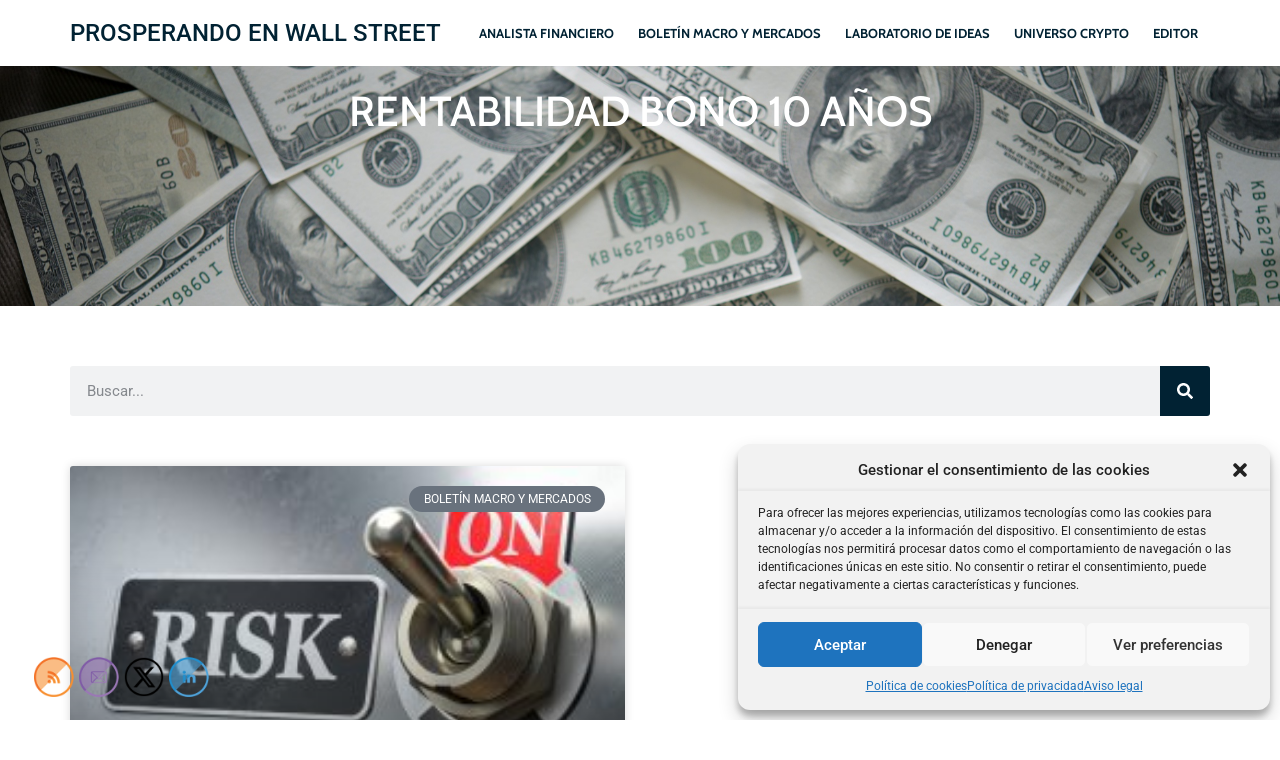

--- FILE ---
content_type: text/html; charset=UTF-8
request_url: https://www.antonioiruzubieta.com/tag/rentabilidad-bono-10-anos/
body_size: 19448
content:
<!doctype html>
<html lang="es">
<head>
	<meta charset="UTF-8">
	<meta name="viewport" content="width=device-width, initial-scale=1">
	<link rel="profile" href="https://gmpg.org/xfn/11">
	<meta name='robots' content='index, follow, max-image-preview:large, max-snippet:-1, max-video-preview:-1' />
	<style>img:is([sizes="auto" i], [sizes^="auto," i]) { contain-intrinsic-size: 3000px 1500px }</style>
	
	<!-- This site is optimized with the Yoast SEO plugin v23.5 - https://yoast.com/wordpress/plugins/seo/ -->
	<title>RENTABILIDAD BONO 10 AÑOS archivos - PROSPERANDO EN WALL STREET</title>
	<link rel="canonical" href="https://www.antonioiruzubieta.com/tag/rentabilidad-bono-10-anos/" />
	<meta property="og:locale" content="es_ES" />
	<meta property="og:type" content="article" />
	<meta property="og:title" content="RENTABILIDAD BONO 10 AÑOS archivos - PROSPERANDO EN WALL STREET" />
	<meta property="og:url" content="https://www.antonioiruzubieta.com/tag/rentabilidad-bono-10-anos/" />
	<meta property="og:site_name" content="PROSPERANDO EN WALL STREET" />
	<meta name="twitter:card" content="summary_large_image" />
	<meta name="twitter:site" content="@airuzubieta" />
	<script type="application/ld+json" class="yoast-schema-graph">{"@context":"https://schema.org","@graph":[{"@type":"CollectionPage","@id":"https://www.antonioiruzubieta.com/tag/rentabilidad-bono-10-anos/","url":"https://www.antonioiruzubieta.com/tag/rentabilidad-bono-10-anos/","name":"RENTABILIDAD BONO 10 AÑOS archivos - PROSPERANDO EN WALL STREET","isPartOf":{"@id":"https://www.antonioiruzubieta.com/#website"},"primaryImageOfPage":{"@id":"https://www.antonioiruzubieta.com/tag/rentabilidad-bono-10-anos/#primaryimage"},"image":{"@id":"https://www.antonioiruzubieta.com/tag/rentabilidad-bono-10-anos/#primaryimage"},"thumbnailUrl":"https://www.antonioiruzubieta.com/wp-content/uploads/2023/10/1000_F_475743846_4Qf9S2EArN7Dg01gQVE9kO4s5s28UzcT.jpg","breadcrumb":{"@id":"https://www.antonioiruzubieta.com/tag/rentabilidad-bono-10-anos/#breadcrumb"},"inLanguage":"es"},{"@type":"ImageObject","inLanguage":"es","@id":"https://www.antonioiruzubieta.com/tag/rentabilidad-bono-10-anos/#primaryimage","url":"https://www.antonioiruzubieta.com/wp-content/uploads/2023/10/1000_F_475743846_4Qf9S2EArN7Dg01gQVE9kO4s5s28UzcT.jpg","contentUrl":"https://www.antonioiruzubieta.com/wp-content/uploads/2023/10/1000_F_475743846_4Qf9S2EArN7Dg01gQVE9kO4s5s28UzcT.jpg","width":1000,"height":563},{"@type":"BreadcrumbList","@id":"https://www.antonioiruzubieta.com/tag/rentabilidad-bono-10-anos/#breadcrumb","itemListElement":[{"@type":"ListItem","position":1,"name":"Portada","item":"https://www.antonioiruzubieta.com/"},{"@type":"ListItem","position":2,"name":"RENTABILIDAD BONO 10 AÑOS"}]},{"@type":"WebSite","@id":"https://www.antonioiruzubieta.com/#website","url":"https://www.antonioiruzubieta.com/","name":"PROSPERANDO EN WALL STREET","description":"ANÁLISIS INDEPENDIENTE bonos, bolsa, divisas, metales... AL SERVICIO DE INVERSORES SERIOS.","publisher":{"@id":"https://www.antonioiruzubieta.com/#organization"},"potentialAction":[{"@type":"SearchAction","target":{"@type":"EntryPoint","urlTemplate":"https://www.antonioiruzubieta.com/?s={search_term_string}"},"query-input":{"@type":"PropertyValueSpecification","valueRequired":true,"valueName":"search_term_string"}}],"inLanguage":"es"},{"@type":"Organization","@id":"https://www.antonioiruzubieta.com/#organization","name":"PROSPERANDO EN WALL STREET","url":"https://www.antonioiruzubieta.com/","logo":{"@type":"ImageObject","inLanguage":"es","@id":"https://www.antonioiruzubieta.com/#/schema/logo/image/","url":"https://www.antonioiruzubieta.com/wp-content/uploads/2022/07/ORO-PISA-PAPEL.jpg","contentUrl":"https://www.antonioiruzubieta.com/wp-content/uploads/2022/07/ORO-PISA-PAPEL.jpg","width":940,"height":403,"caption":"PROSPERANDO EN WALL STREET"},"image":{"@id":"https://www.antonioiruzubieta.com/#/schema/logo/image/"},"sameAs":["https://x.com/airuzubieta"]}]}</script>
	<!-- / Yoast SEO plugin. -->


<link rel='dns-prefetch' href='//www.antonioiruzubieta.com' />
<link rel="alternate" type="application/rss+xml" title="PROSPERANDO EN WALL STREET  &raquo; Feed" href="https://www.antonioiruzubieta.com/feed/" />
<link rel="alternate" type="application/rss+xml" title="PROSPERANDO EN WALL STREET  &raquo; Feed de los comentarios" href="https://www.antonioiruzubieta.com/comments/feed/" />
<link rel="alternate" type="application/rss+xml" title="PROSPERANDO EN WALL STREET  &raquo; Etiqueta RENTABILIDAD BONO 10 AÑOS del feed" href="https://www.antonioiruzubieta.com/tag/rentabilidad-bono-10-anos/feed/" />
		<!-- This site uses the Google Analytics by ExactMetrics plugin v8.6.2 - Using Analytics tracking - https://www.exactmetrics.com/ -->
							<script type="text/plain" data-service="google-analytics" data-category="statistics" data-cmplz-src="//www.googletagmanager.com/gtag/js?id=G-X5PTX540QS"  data-cfasync="false" data-wpfc-render="false" async></script>
			<script data-cfasync="false" data-wpfc-render="false">
				var em_version = '8.6.2';
				var em_track_user = true;
				var em_no_track_reason = '';
								var ExactMetricsDefaultLocations = {"page_location":"https:\/\/www.antonioiruzubieta.com\/tag\/rentabilidad-bono-10-anos\/"};
								if ( typeof ExactMetricsPrivacyGuardFilter === 'function' ) {
					var ExactMetricsLocations = (typeof ExactMetricsExcludeQuery === 'object') ? ExactMetricsPrivacyGuardFilter( ExactMetricsExcludeQuery ) : ExactMetricsPrivacyGuardFilter( ExactMetricsDefaultLocations );
				} else {
					var ExactMetricsLocations = (typeof ExactMetricsExcludeQuery === 'object') ? ExactMetricsExcludeQuery : ExactMetricsDefaultLocations;
				}

								var disableStrs = [
										'ga-disable-G-X5PTX540QS',
									];

				/* Function to detect opted out users */
				function __gtagTrackerIsOptedOut() {
					for (var index = 0; index < disableStrs.length; index++) {
						if (document.cookie.indexOf(disableStrs[index] + '=true') > -1) {
							return true;
						}
					}

					return false;
				}

				/* Disable tracking if the opt-out cookie exists. */
				if (__gtagTrackerIsOptedOut()) {
					for (var index = 0; index < disableStrs.length; index++) {
						window[disableStrs[index]] = true;
					}
				}

				/* Opt-out function */
				function __gtagTrackerOptout() {
					for (var index = 0; index < disableStrs.length; index++) {
						document.cookie = disableStrs[index] + '=true; expires=Thu, 31 Dec 2099 23:59:59 UTC; path=/';
						window[disableStrs[index]] = true;
					}
				}

				if ('undefined' === typeof gaOptout) {
					function gaOptout() {
						__gtagTrackerOptout();
					}
				}
								window.dataLayer = window.dataLayer || [];

				window.ExactMetricsDualTracker = {
					helpers: {},
					trackers: {},
				};
				if (em_track_user) {
					function __gtagDataLayer() {
						dataLayer.push(arguments);
					}

					function __gtagTracker(type, name, parameters) {
						if (!parameters) {
							parameters = {};
						}

						if (parameters.send_to) {
							__gtagDataLayer.apply(null, arguments);
							return;
						}

						if (type === 'event') {
														parameters.send_to = exactmetrics_frontend.v4_id;
							var hookName = name;
							if (typeof parameters['event_category'] !== 'undefined') {
								hookName = parameters['event_category'] + ':' + name;
							}

							if (typeof ExactMetricsDualTracker.trackers[hookName] !== 'undefined') {
								ExactMetricsDualTracker.trackers[hookName](parameters);
							} else {
								__gtagDataLayer('event', name, parameters);
							}
							
						} else {
							__gtagDataLayer.apply(null, arguments);
						}
					}

					__gtagTracker('js', new Date());
					__gtagTracker('set', {
						'developer_id.dNDMyYj': true,
											});
					if ( ExactMetricsLocations.page_location ) {
						__gtagTracker('set', ExactMetricsLocations);
					}
										__gtagTracker('config', 'G-X5PTX540QS', {"forceSSL":"true","anonymize_ip":"true","link_attribution":"true"} );
															window.gtag = __gtagTracker;										(function () {
						/* https://developers.google.com/analytics/devguides/collection/analyticsjs/ */
						/* ga and __gaTracker compatibility shim. */
						var noopfn = function () {
							return null;
						};
						var newtracker = function () {
							return new Tracker();
						};
						var Tracker = function () {
							return null;
						};
						var p = Tracker.prototype;
						p.get = noopfn;
						p.set = noopfn;
						p.send = function () {
							var args = Array.prototype.slice.call(arguments);
							args.unshift('send');
							__gaTracker.apply(null, args);
						};
						var __gaTracker = function () {
							var len = arguments.length;
							if (len === 0) {
								return;
							}
							var f = arguments[len - 1];
							if (typeof f !== 'object' || f === null || typeof f.hitCallback !== 'function') {
								if ('send' === arguments[0]) {
									var hitConverted, hitObject = false, action;
									if ('event' === arguments[1]) {
										if ('undefined' !== typeof arguments[3]) {
											hitObject = {
												'eventAction': arguments[3],
												'eventCategory': arguments[2],
												'eventLabel': arguments[4],
												'value': arguments[5] ? arguments[5] : 1,
											}
										}
									}
									if ('pageview' === arguments[1]) {
										if ('undefined' !== typeof arguments[2]) {
											hitObject = {
												'eventAction': 'page_view',
												'page_path': arguments[2],
											}
										}
									}
									if (typeof arguments[2] === 'object') {
										hitObject = arguments[2];
									}
									if (typeof arguments[5] === 'object') {
										Object.assign(hitObject, arguments[5]);
									}
									if ('undefined' !== typeof arguments[1].hitType) {
										hitObject = arguments[1];
										if ('pageview' === hitObject.hitType) {
											hitObject.eventAction = 'page_view';
										}
									}
									if (hitObject) {
										action = 'timing' === arguments[1].hitType ? 'timing_complete' : hitObject.eventAction;
										hitConverted = mapArgs(hitObject);
										__gtagTracker('event', action, hitConverted);
									}
								}
								return;
							}

							function mapArgs(args) {
								var arg, hit = {};
								var gaMap = {
									'eventCategory': 'event_category',
									'eventAction': 'event_action',
									'eventLabel': 'event_label',
									'eventValue': 'event_value',
									'nonInteraction': 'non_interaction',
									'timingCategory': 'event_category',
									'timingVar': 'name',
									'timingValue': 'value',
									'timingLabel': 'event_label',
									'page': 'page_path',
									'location': 'page_location',
									'title': 'page_title',
									'referrer' : 'page_referrer',
								};
								for (arg in args) {
																		if (!(!args.hasOwnProperty(arg) || !gaMap.hasOwnProperty(arg))) {
										hit[gaMap[arg]] = args[arg];
									} else {
										hit[arg] = args[arg];
									}
								}
								return hit;
							}

							try {
								f.hitCallback();
							} catch (ex) {
							}
						};
						__gaTracker.create = newtracker;
						__gaTracker.getByName = newtracker;
						__gaTracker.getAll = function () {
							return [];
						};
						__gaTracker.remove = noopfn;
						__gaTracker.loaded = true;
						window['__gaTracker'] = __gaTracker;
					})();
									} else {
										console.log("");
					(function () {
						function __gtagTracker() {
							return null;
						}

						window['__gtagTracker'] = __gtagTracker;
						window['gtag'] = __gtagTracker;
					})();
									}
			</script>
				<!-- / Google Analytics by ExactMetrics -->
		<script>
window._wpemojiSettings = {"baseUrl":"https:\/\/s.w.org\/images\/core\/emoji\/16.0.1\/72x72\/","ext":".png","svgUrl":"https:\/\/s.w.org\/images\/core\/emoji\/16.0.1\/svg\/","svgExt":".svg","source":{"concatemoji":"https:\/\/www.antonioiruzubieta.com\/wp-includes\/js\/wp-emoji-release.min.js?ver=6.8.3"}};
/*! This file is auto-generated */
!function(s,n){var o,i,e;function c(e){try{var t={supportTests:e,timestamp:(new Date).valueOf()};sessionStorage.setItem(o,JSON.stringify(t))}catch(e){}}function p(e,t,n){e.clearRect(0,0,e.canvas.width,e.canvas.height),e.fillText(t,0,0);var t=new Uint32Array(e.getImageData(0,0,e.canvas.width,e.canvas.height).data),a=(e.clearRect(0,0,e.canvas.width,e.canvas.height),e.fillText(n,0,0),new Uint32Array(e.getImageData(0,0,e.canvas.width,e.canvas.height).data));return t.every(function(e,t){return e===a[t]})}function u(e,t){e.clearRect(0,0,e.canvas.width,e.canvas.height),e.fillText(t,0,0);for(var n=e.getImageData(16,16,1,1),a=0;a<n.data.length;a++)if(0!==n.data[a])return!1;return!0}function f(e,t,n,a){switch(t){case"flag":return n(e,"\ud83c\udff3\ufe0f\u200d\u26a7\ufe0f","\ud83c\udff3\ufe0f\u200b\u26a7\ufe0f")?!1:!n(e,"\ud83c\udde8\ud83c\uddf6","\ud83c\udde8\u200b\ud83c\uddf6")&&!n(e,"\ud83c\udff4\udb40\udc67\udb40\udc62\udb40\udc65\udb40\udc6e\udb40\udc67\udb40\udc7f","\ud83c\udff4\u200b\udb40\udc67\u200b\udb40\udc62\u200b\udb40\udc65\u200b\udb40\udc6e\u200b\udb40\udc67\u200b\udb40\udc7f");case"emoji":return!a(e,"\ud83e\udedf")}return!1}function g(e,t,n,a){var r="undefined"!=typeof WorkerGlobalScope&&self instanceof WorkerGlobalScope?new OffscreenCanvas(300,150):s.createElement("canvas"),o=r.getContext("2d",{willReadFrequently:!0}),i=(o.textBaseline="top",o.font="600 32px Arial",{});return e.forEach(function(e){i[e]=t(o,e,n,a)}),i}function t(e){var t=s.createElement("script");t.src=e,t.defer=!0,s.head.appendChild(t)}"undefined"!=typeof Promise&&(o="wpEmojiSettingsSupports",i=["flag","emoji"],n.supports={everything:!0,everythingExceptFlag:!0},e=new Promise(function(e){s.addEventListener("DOMContentLoaded",e,{once:!0})}),new Promise(function(t){var n=function(){try{var e=JSON.parse(sessionStorage.getItem(o));if("object"==typeof e&&"number"==typeof e.timestamp&&(new Date).valueOf()<e.timestamp+604800&&"object"==typeof e.supportTests)return e.supportTests}catch(e){}return null}();if(!n){if("undefined"!=typeof Worker&&"undefined"!=typeof OffscreenCanvas&&"undefined"!=typeof URL&&URL.createObjectURL&&"undefined"!=typeof Blob)try{var e="postMessage("+g.toString()+"("+[JSON.stringify(i),f.toString(),p.toString(),u.toString()].join(",")+"));",a=new Blob([e],{type:"text/javascript"}),r=new Worker(URL.createObjectURL(a),{name:"wpTestEmojiSupports"});return void(r.onmessage=function(e){c(n=e.data),r.terminate(),t(n)})}catch(e){}c(n=g(i,f,p,u))}t(n)}).then(function(e){for(var t in e)n.supports[t]=e[t],n.supports.everything=n.supports.everything&&n.supports[t],"flag"!==t&&(n.supports.everythingExceptFlag=n.supports.everythingExceptFlag&&n.supports[t]);n.supports.everythingExceptFlag=n.supports.everythingExceptFlag&&!n.supports.flag,n.DOMReady=!1,n.readyCallback=function(){n.DOMReady=!0}}).then(function(){return e}).then(function(){var e;n.supports.everything||(n.readyCallback(),(e=n.source||{}).concatemoji?t(e.concatemoji):e.wpemoji&&e.twemoji&&(t(e.twemoji),t(e.wpemoji)))}))}((window,document),window._wpemojiSettings);
</script>
<style id='wp-emoji-styles-inline-css'>

	img.wp-smiley, img.emoji {
		display: inline !important;
		border: none !important;
		box-shadow: none !important;
		height: 1em !important;
		width: 1em !important;
		margin: 0 0.07em !important;
		vertical-align: -0.1em !important;
		background: none !important;
		padding: 0 !important;
	}
</style>
<link rel='stylesheet' id='wp-block-library-css' href='https://www.antonioiruzubieta.com/wp-includes/css/dist/block-library/style.min.css?ver=6.8.3' media='all' />
<style id='classic-theme-styles-inline-css'>
/*! This file is auto-generated */
.wp-block-button__link{color:#fff;background-color:#32373c;border-radius:9999px;box-shadow:none;text-decoration:none;padding:calc(.667em + 2px) calc(1.333em + 2px);font-size:1.125em}.wp-block-file__button{background:#32373c;color:#fff;text-decoration:none}
</style>
<style id='global-styles-inline-css'>
:root{--wp--preset--aspect-ratio--square: 1;--wp--preset--aspect-ratio--4-3: 4/3;--wp--preset--aspect-ratio--3-4: 3/4;--wp--preset--aspect-ratio--3-2: 3/2;--wp--preset--aspect-ratio--2-3: 2/3;--wp--preset--aspect-ratio--16-9: 16/9;--wp--preset--aspect-ratio--9-16: 9/16;--wp--preset--color--black: #000000;--wp--preset--color--cyan-bluish-gray: #abb8c3;--wp--preset--color--white: #ffffff;--wp--preset--color--pale-pink: #f78da7;--wp--preset--color--vivid-red: #cf2e2e;--wp--preset--color--luminous-vivid-orange: #ff6900;--wp--preset--color--luminous-vivid-amber: #fcb900;--wp--preset--color--light-green-cyan: #7bdcb5;--wp--preset--color--vivid-green-cyan: #00d084;--wp--preset--color--pale-cyan-blue: #8ed1fc;--wp--preset--color--vivid-cyan-blue: #0693e3;--wp--preset--color--vivid-purple: #9b51e0;--wp--preset--gradient--vivid-cyan-blue-to-vivid-purple: linear-gradient(135deg,rgba(6,147,227,1) 0%,rgb(155,81,224) 100%);--wp--preset--gradient--light-green-cyan-to-vivid-green-cyan: linear-gradient(135deg,rgb(122,220,180) 0%,rgb(0,208,130) 100%);--wp--preset--gradient--luminous-vivid-amber-to-luminous-vivid-orange: linear-gradient(135deg,rgba(252,185,0,1) 0%,rgba(255,105,0,1) 100%);--wp--preset--gradient--luminous-vivid-orange-to-vivid-red: linear-gradient(135deg,rgba(255,105,0,1) 0%,rgb(207,46,46) 100%);--wp--preset--gradient--very-light-gray-to-cyan-bluish-gray: linear-gradient(135deg,rgb(238,238,238) 0%,rgb(169,184,195) 100%);--wp--preset--gradient--cool-to-warm-spectrum: linear-gradient(135deg,rgb(74,234,220) 0%,rgb(151,120,209) 20%,rgb(207,42,186) 40%,rgb(238,44,130) 60%,rgb(251,105,98) 80%,rgb(254,248,76) 100%);--wp--preset--gradient--blush-light-purple: linear-gradient(135deg,rgb(255,206,236) 0%,rgb(152,150,240) 100%);--wp--preset--gradient--blush-bordeaux: linear-gradient(135deg,rgb(254,205,165) 0%,rgb(254,45,45) 50%,rgb(107,0,62) 100%);--wp--preset--gradient--luminous-dusk: linear-gradient(135deg,rgb(255,203,112) 0%,rgb(199,81,192) 50%,rgb(65,88,208) 100%);--wp--preset--gradient--pale-ocean: linear-gradient(135deg,rgb(255,245,203) 0%,rgb(182,227,212) 50%,rgb(51,167,181) 100%);--wp--preset--gradient--electric-grass: linear-gradient(135deg,rgb(202,248,128) 0%,rgb(113,206,126) 100%);--wp--preset--gradient--midnight: linear-gradient(135deg,rgb(2,3,129) 0%,rgb(40,116,252) 100%);--wp--preset--font-size--small: 13px;--wp--preset--font-size--medium: 20px;--wp--preset--font-size--large: 36px;--wp--preset--font-size--x-large: 42px;--wp--preset--spacing--20: 0.44rem;--wp--preset--spacing--30: 0.67rem;--wp--preset--spacing--40: 1rem;--wp--preset--spacing--50: 1.5rem;--wp--preset--spacing--60: 2.25rem;--wp--preset--spacing--70: 3.38rem;--wp--preset--spacing--80: 5.06rem;--wp--preset--shadow--natural: 6px 6px 9px rgba(0, 0, 0, 0.2);--wp--preset--shadow--deep: 12px 12px 50px rgba(0, 0, 0, 0.4);--wp--preset--shadow--sharp: 6px 6px 0px rgba(0, 0, 0, 0.2);--wp--preset--shadow--outlined: 6px 6px 0px -3px rgba(255, 255, 255, 1), 6px 6px rgba(0, 0, 0, 1);--wp--preset--shadow--crisp: 6px 6px 0px rgba(0, 0, 0, 1);}:where(.is-layout-flex){gap: 0.5em;}:where(.is-layout-grid){gap: 0.5em;}body .is-layout-flex{display: flex;}.is-layout-flex{flex-wrap: wrap;align-items: center;}.is-layout-flex > :is(*, div){margin: 0;}body .is-layout-grid{display: grid;}.is-layout-grid > :is(*, div){margin: 0;}:where(.wp-block-columns.is-layout-flex){gap: 2em;}:where(.wp-block-columns.is-layout-grid){gap: 2em;}:where(.wp-block-post-template.is-layout-flex){gap: 1.25em;}:where(.wp-block-post-template.is-layout-grid){gap: 1.25em;}.has-black-color{color: var(--wp--preset--color--black) !important;}.has-cyan-bluish-gray-color{color: var(--wp--preset--color--cyan-bluish-gray) !important;}.has-white-color{color: var(--wp--preset--color--white) !important;}.has-pale-pink-color{color: var(--wp--preset--color--pale-pink) !important;}.has-vivid-red-color{color: var(--wp--preset--color--vivid-red) !important;}.has-luminous-vivid-orange-color{color: var(--wp--preset--color--luminous-vivid-orange) !important;}.has-luminous-vivid-amber-color{color: var(--wp--preset--color--luminous-vivid-amber) !important;}.has-light-green-cyan-color{color: var(--wp--preset--color--light-green-cyan) !important;}.has-vivid-green-cyan-color{color: var(--wp--preset--color--vivid-green-cyan) !important;}.has-pale-cyan-blue-color{color: var(--wp--preset--color--pale-cyan-blue) !important;}.has-vivid-cyan-blue-color{color: var(--wp--preset--color--vivid-cyan-blue) !important;}.has-vivid-purple-color{color: var(--wp--preset--color--vivid-purple) !important;}.has-black-background-color{background-color: var(--wp--preset--color--black) !important;}.has-cyan-bluish-gray-background-color{background-color: var(--wp--preset--color--cyan-bluish-gray) !important;}.has-white-background-color{background-color: var(--wp--preset--color--white) !important;}.has-pale-pink-background-color{background-color: var(--wp--preset--color--pale-pink) !important;}.has-vivid-red-background-color{background-color: var(--wp--preset--color--vivid-red) !important;}.has-luminous-vivid-orange-background-color{background-color: var(--wp--preset--color--luminous-vivid-orange) !important;}.has-luminous-vivid-amber-background-color{background-color: var(--wp--preset--color--luminous-vivid-amber) !important;}.has-light-green-cyan-background-color{background-color: var(--wp--preset--color--light-green-cyan) !important;}.has-vivid-green-cyan-background-color{background-color: var(--wp--preset--color--vivid-green-cyan) !important;}.has-pale-cyan-blue-background-color{background-color: var(--wp--preset--color--pale-cyan-blue) !important;}.has-vivid-cyan-blue-background-color{background-color: var(--wp--preset--color--vivid-cyan-blue) !important;}.has-vivid-purple-background-color{background-color: var(--wp--preset--color--vivid-purple) !important;}.has-black-border-color{border-color: var(--wp--preset--color--black) !important;}.has-cyan-bluish-gray-border-color{border-color: var(--wp--preset--color--cyan-bluish-gray) !important;}.has-white-border-color{border-color: var(--wp--preset--color--white) !important;}.has-pale-pink-border-color{border-color: var(--wp--preset--color--pale-pink) !important;}.has-vivid-red-border-color{border-color: var(--wp--preset--color--vivid-red) !important;}.has-luminous-vivid-orange-border-color{border-color: var(--wp--preset--color--luminous-vivid-orange) !important;}.has-luminous-vivid-amber-border-color{border-color: var(--wp--preset--color--luminous-vivid-amber) !important;}.has-light-green-cyan-border-color{border-color: var(--wp--preset--color--light-green-cyan) !important;}.has-vivid-green-cyan-border-color{border-color: var(--wp--preset--color--vivid-green-cyan) !important;}.has-pale-cyan-blue-border-color{border-color: var(--wp--preset--color--pale-cyan-blue) !important;}.has-vivid-cyan-blue-border-color{border-color: var(--wp--preset--color--vivid-cyan-blue) !important;}.has-vivid-purple-border-color{border-color: var(--wp--preset--color--vivid-purple) !important;}.has-vivid-cyan-blue-to-vivid-purple-gradient-background{background: var(--wp--preset--gradient--vivid-cyan-blue-to-vivid-purple) !important;}.has-light-green-cyan-to-vivid-green-cyan-gradient-background{background: var(--wp--preset--gradient--light-green-cyan-to-vivid-green-cyan) !important;}.has-luminous-vivid-amber-to-luminous-vivid-orange-gradient-background{background: var(--wp--preset--gradient--luminous-vivid-amber-to-luminous-vivid-orange) !important;}.has-luminous-vivid-orange-to-vivid-red-gradient-background{background: var(--wp--preset--gradient--luminous-vivid-orange-to-vivid-red) !important;}.has-very-light-gray-to-cyan-bluish-gray-gradient-background{background: var(--wp--preset--gradient--very-light-gray-to-cyan-bluish-gray) !important;}.has-cool-to-warm-spectrum-gradient-background{background: var(--wp--preset--gradient--cool-to-warm-spectrum) !important;}.has-blush-light-purple-gradient-background{background: var(--wp--preset--gradient--blush-light-purple) !important;}.has-blush-bordeaux-gradient-background{background: var(--wp--preset--gradient--blush-bordeaux) !important;}.has-luminous-dusk-gradient-background{background: var(--wp--preset--gradient--luminous-dusk) !important;}.has-pale-ocean-gradient-background{background: var(--wp--preset--gradient--pale-ocean) !important;}.has-electric-grass-gradient-background{background: var(--wp--preset--gradient--electric-grass) !important;}.has-midnight-gradient-background{background: var(--wp--preset--gradient--midnight) !important;}.has-small-font-size{font-size: var(--wp--preset--font-size--small) !important;}.has-medium-font-size{font-size: var(--wp--preset--font-size--medium) !important;}.has-large-font-size{font-size: var(--wp--preset--font-size--large) !important;}.has-x-large-font-size{font-size: var(--wp--preset--font-size--x-large) !important;}
:where(.wp-block-post-template.is-layout-flex){gap: 1.25em;}:where(.wp-block-post-template.is-layout-grid){gap: 1.25em;}
:where(.wp-block-columns.is-layout-flex){gap: 2em;}:where(.wp-block-columns.is-layout-grid){gap: 2em;}
:root :where(.wp-block-pullquote){font-size: 1.5em;line-height: 1.6;}
</style>
<link rel='stylesheet' id='SFSImainCss-css' href='https://www.antonioiruzubieta.com/wp-content/plugins/ultimate-social-media-icons/css/sfsi-style.css?ver=2.9.5' media='all' />
<link rel='stylesheet' id='cmplz-general-css' href='https://www.antonioiruzubieta.com/wp-content/plugins/complianz-gdpr/assets/css/cookieblocker.min.css?ver=1750693388' media='all' />
<link rel='stylesheet' id='hello-elementor-css' href='https://www.antonioiruzubieta.com/wp-content/themes/hello-elementor/style.min.css?ver=3.1.0' media='all' />
<link rel='stylesheet' id='hello-elementor-theme-style-css' href='https://www.antonioiruzubieta.com/wp-content/themes/hello-elementor/theme.min.css?ver=3.1.0' media='all' />
<link rel='stylesheet' id='hello-elementor-header-footer-css' href='https://www.antonioiruzubieta.com/wp-content/themes/hello-elementor/header-footer.min.css?ver=3.1.0' media='all' />
<link rel='stylesheet' id='elementor-frontend-css' href='https://www.antonioiruzubieta.com/wp-content/plugins/elementor/assets/css/frontend.min.css?ver=3.30.2' media='all' />
<link rel='stylesheet' id='elementor-post-84988-css' href='https://www.antonioiruzubieta.com/wp-content/uploads/elementor/css/post-84988.css?ver=1766783527' media='all' />
<link rel='stylesheet' id='widget-heading-css' href='https://www.antonioiruzubieta.com/wp-content/plugins/elementor/assets/css/widget-heading.min.css?ver=3.30.2' media='all' />
<link rel='stylesheet' id='widget-nav-menu-css' href='https://www.antonioiruzubieta.com/wp-content/plugins/pro-elements/assets/css/widget-nav-menu.min.css?ver=3.30.0' media='all' />
<link rel='stylesheet' id='widget-spacer-css' href='https://www.antonioiruzubieta.com/wp-content/plugins/elementor/assets/css/widget-spacer.min.css?ver=3.30.2' media='all' />
<link rel='stylesheet' id='widget-search-form-css' href='https://www.antonioiruzubieta.com/wp-content/plugins/pro-elements/assets/css/widget-search-form.min.css?ver=3.30.0' media='all' />
<link rel='stylesheet' id='widget-posts-css' href='https://www.antonioiruzubieta.com/wp-content/plugins/pro-elements/assets/css/widget-posts.min.css?ver=3.30.0' media='all' />
<link rel='stylesheet' id='elementor-post-84990-css' href='https://www.antonioiruzubieta.com/wp-content/uploads/elementor/css/post-84990.css?ver=1766783527' media='all' />
<link rel='stylesheet' id='elementor-post-85018-css' href='https://www.antonioiruzubieta.com/wp-content/uploads/elementor/css/post-85018.css?ver=1766783527' media='all' />
<link rel='stylesheet' id='elementor-post-85095-css' href='https://www.antonioiruzubieta.com/wp-content/uploads/elementor/css/post-85095.css?ver=1766783546' media='all' />
<link rel='stylesheet' id='elementor-gf-local-roboto-css' href='https://www.antonioiruzubieta.com/wp-content/uploads/elementor/google-fonts/css/roboto.css?ver=1752752662' media='all' />
<link rel='stylesheet' id='elementor-gf-local-robotoslab-css' href='https://www.antonioiruzubieta.com/wp-content/uploads/elementor/google-fonts/css/robotoslab.css?ver=1752752674' media='all' />
<link rel='stylesheet' id='elementor-gf-local-cabin-css' href='https://www.antonioiruzubieta.com/wp-content/uploads/elementor/google-fonts/css/cabin.css?ver=1752752677' media='all' />
<script src="https://www.antonioiruzubieta.com/wp-content/plugins/google-analytics-dashboard-for-wp/assets/js/frontend-gtag.min.js?ver=8.6.2" id="exactmetrics-frontend-script-js" async data-wp-strategy="async"></script>
<script data-cfasync="false" data-wpfc-render="false" id='exactmetrics-frontend-script-js-extra'>var exactmetrics_frontend = {"js_events_tracking":"true","download_extensions":"zip,mp3,mpeg,pdf,docx,pptx,xlsx,rar","inbound_paths":"[{\"path\":\"\\\/go\\\/\",\"label\":\"affiliate\"},{\"path\":\"\\\/recommend\\\/\",\"label\":\"affiliate\"}]","home_url":"https:\/\/www.antonioiruzubieta.com","hash_tracking":"false","v4_id":"G-X5PTX540QS"};</script>
<script src="https://www.antonioiruzubieta.com/wp-includes/js/jquery/jquery.min.js?ver=3.7.1" id="jquery-core-js"></script>
<script src="https://www.antonioiruzubieta.com/wp-includes/js/jquery/jquery-migrate.min.js?ver=3.4.1" id="jquery-migrate-js"></script>
<link rel="https://api.w.org/" href="https://www.antonioiruzubieta.com/wp-json/" /><link rel="alternate" title="JSON" type="application/json" href="https://www.antonioiruzubieta.com/wp-json/wp/v2/tags/941" /><link rel="EditURI" type="application/rsd+xml" title="RSD" href="https://www.antonioiruzubieta.com/xmlrpc.php?rsd" />
<meta name="generator" content="WordPress 6.8.3" />
<meta name="follow.[base64]" content="8pFY3R4TSUMe7RQtQVxv"/>			<style>.cmplz-hidden {
					display: none !important;
				}</style><meta name="generator" content="Elementor 3.30.2; features: e_font_icon_svg, additional_custom_breakpoints, e_element_cache; settings: css_print_method-external, google_font-enabled, font_display-swap">
			<style>
				.e-con.e-parent:nth-of-type(n+4):not(.e-lazyloaded):not(.e-no-lazyload),
				.e-con.e-parent:nth-of-type(n+4):not(.e-lazyloaded):not(.e-no-lazyload) * {
					background-image: none !important;
				}
				@media screen and (max-height: 1024px) {
					.e-con.e-parent:nth-of-type(n+3):not(.e-lazyloaded):not(.e-no-lazyload),
					.e-con.e-parent:nth-of-type(n+3):not(.e-lazyloaded):not(.e-no-lazyload) * {
						background-image: none !important;
					}
				}
				@media screen and (max-height: 640px) {
					.e-con.e-parent:nth-of-type(n+2):not(.e-lazyloaded):not(.e-no-lazyload),
					.e-con.e-parent:nth-of-type(n+2):not(.e-lazyloaded):not(.e-no-lazyload) * {
						background-image: none !important;
					}
				}
			</style>
			<link rel="icon" href="https://www.antonioiruzubieta.com/wp-content/uploads/2015/09/icono-150x150.jpg" sizes="32x32" />
<link rel="icon" href="https://www.antonioiruzubieta.com/wp-content/uploads/2015/09/icono.jpg" sizes="192x192" />
<link rel="apple-touch-icon" href="https://www.antonioiruzubieta.com/wp-content/uploads/2015/09/icono.jpg" />
<meta name="msapplication-TileImage" content="https://www.antonioiruzubieta.com/wp-content/uploads/2015/09/icono.jpg" />
</head>
<body data-rsssl=1 data-cmplz=1 class="archive tag tag-rentabilidad-bono-10-anos tag-941 wp-theme-hello-elementor sfsi_actvite_theme_shaded_light elementor-page-85095 elementor-default elementor-template-full-width elementor-kit-84988">


<a class="skip-link screen-reader-text" href="#content">Ir al contenido</a>

		<div data-elementor-type="header" data-elementor-id="84990" class="elementor elementor-84990 elementor-location-header" data-elementor-post-type="elementor_library">
			<div class="elementor-element elementor-element-d35db6e elementor-hidden-tablet elementor-hidden-mobile e-flex e-con-boxed e-con e-parent" data-id="d35db6e" data-element_type="container">
					<div class="e-con-inner">
				<div class="elementor-element elementor-element-5214d24 elementor-widget elementor-widget-theme-site-title elementor-widget-heading" data-id="5214d24" data-element_type="widget" data-widget_type="theme-site-title.default">
				<div class="elementor-widget-container">
					<h4 class="elementor-heading-title elementor-size-default"><a href="https://www.antonioiruzubieta.com">PROSPERANDO EN WALL STREET </a></h4>				</div>
				</div>
				<div class="elementor-element elementor-element-6a4ff68 elementor-nav-menu--dropdown-tablet elementor-nav-menu__text-align-aside elementor-nav-menu--toggle elementor-nav-menu--burger elementor-widget elementor-widget-nav-menu" data-id="6a4ff68" data-element_type="widget" data-settings="{&quot;layout&quot;:&quot;horizontal&quot;,&quot;submenu_icon&quot;:{&quot;value&quot;:&quot;&lt;svg class=\&quot;e-font-icon-svg e-fas-caret-down\&quot; viewBox=\&quot;0 0 320 512\&quot; xmlns=\&quot;http:\/\/www.w3.org\/2000\/svg\&quot;&gt;&lt;path d=\&quot;M31.3 192h257.3c17.8 0 26.7 21.5 14.1 34.1L174.1 354.8c-7.8 7.8-20.5 7.8-28.3 0L17.2 226.1C4.6 213.5 13.5 192 31.3 192z\&quot;&gt;&lt;\/path&gt;&lt;\/svg&gt;&quot;,&quot;library&quot;:&quot;fa-solid&quot;},&quot;toggle&quot;:&quot;burger&quot;}" data-widget_type="nav-menu.default">
				<div class="elementor-widget-container">
								<nav aria-label="Menu" class="elementor-nav-menu--main elementor-nav-menu__container elementor-nav-menu--layout-horizontal e--pointer-none">
				<ul id="menu-1-6a4ff68" class="elementor-nav-menu"><li class="menu-item menu-item-type-post_type menu-item-object-page menu-item-home menu-item-85013"><a href="https://www.antonioiruzubieta.com/" class="elementor-item">Analista Financiero</a></li>
<li class="menu-item menu-item-type-taxonomy menu-item-object-category menu-item-20"><a href="https://www.antonioiruzubieta.com/category/uncategorized/" class="elementor-item">Boletín Macro y Mercados</a></li>
<li class="menu-item menu-item-type-taxonomy menu-item-object-category menu-item-3494"><a href="https://www.antonioiruzubieta.com/category/laboratorio-ideas/" class="elementor-item">Laboratorio de ideas</a></li>
<li class="menu-item menu-item-type-taxonomy menu-item-object-category menu-item-86039"><a href="https://www.antonioiruzubieta.com/category/universo-crypto/" class="elementor-item">Universo Crypto</a></li>
<li class="menu-item menu-item-type-post_type menu-item-object-page menu-item-19"><a href="https://www.antonioiruzubieta.com/antonio-iruzubieta/" class="elementor-item">Editor</a></li>
</ul>			</nav>
					<div class="elementor-menu-toggle" role="button" tabindex="0" aria-label="Menu Toggle" aria-expanded="false">
			<svg aria-hidden="true" role="presentation" class="elementor-menu-toggle__icon--open e-font-icon-svg e-eicon-menu-bar" viewBox="0 0 1000 1000" xmlns="http://www.w3.org/2000/svg"><path d="M104 333H896C929 333 958 304 958 271S929 208 896 208H104C71 208 42 237 42 271S71 333 104 333ZM104 583H896C929 583 958 554 958 521S929 458 896 458H104C71 458 42 487 42 521S71 583 104 583ZM104 833H896C929 833 958 804 958 771S929 708 896 708H104C71 708 42 737 42 771S71 833 104 833Z"></path></svg><svg aria-hidden="true" role="presentation" class="elementor-menu-toggle__icon--close e-font-icon-svg e-eicon-close" viewBox="0 0 1000 1000" xmlns="http://www.w3.org/2000/svg"><path d="M742 167L500 408 258 167C246 154 233 150 217 150 196 150 179 158 167 167 154 179 150 196 150 212 150 229 154 242 171 254L408 500 167 742C138 771 138 800 167 829 196 858 225 858 254 829L496 587 738 829C750 842 767 846 783 846 800 846 817 842 829 829 842 817 846 804 846 783 846 767 842 750 829 737L588 500 833 258C863 229 863 200 833 171 804 137 775 137 742 167Z"></path></svg>		</div>
					<nav class="elementor-nav-menu--dropdown elementor-nav-menu__container" aria-hidden="true">
				<ul id="menu-2-6a4ff68" class="elementor-nav-menu"><li class="menu-item menu-item-type-post_type menu-item-object-page menu-item-home menu-item-85013"><a href="https://www.antonioiruzubieta.com/" class="elementor-item" tabindex="-1">Analista Financiero</a></li>
<li class="menu-item menu-item-type-taxonomy menu-item-object-category menu-item-20"><a href="https://www.antonioiruzubieta.com/category/uncategorized/" class="elementor-item" tabindex="-1">Boletín Macro y Mercados</a></li>
<li class="menu-item menu-item-type-taxonomy menu-item-object-category menu-item-3494"><a href="https://www.antonioiruzubieta.com/category/laboratorio-ideas/" class="elementor-item" tabindex="-1">Laboratorio de ideas</a></li>
<li class="menu-item menu-item-type-taxonomy menu-item-object-category menu-item-86039"><a href="https://www.antonioiruzubieta.com/category/universo-crypto/" class="elementor-item" tabindex="-1">Universo Crypto</a></li>
<li class="menu-item menu-item-type-post_type menu-item-object-page menu-item-19"><a href="https://www.antonioiruzubieta.com/antonio-iruzubieta/" class="elementor-item" tabindex="-1">Editor</a></li>
</ul>			</nav>
						</div>
				</div>
					</div>
				</div>
		<div class="elementor-element elementor-element-cf69df7 elementor-hidden-desktop e-flex e-con-boxed e-con e-parent" data-id="cf69df7" data-element_type="container">
					<div class="e-con-inner">
				<div class="elementor-element elementor-element-66aeda4 elementor-widget-mobile__width-initial elementor-widget elementor-widget-theme-site-title elementor-widget-heading" data-id="66aeda4" data-element_type="widget" data-widget_type="theme-site-title.default">
				<div class="elementor-widget-container">
					<h5 class="elementor-heading-title elementor-size-default"><a href="https://www.antonioiruzubieta.com">PROSPERANDO EN WALL STREET </a></h5>				</div>
				</div>
				<div class="elementor-element elementor-element-9e996a7 elementor-absolute elementor-nav-menu__text-align-aside elementor-nav-menu--toggle elementor-nav-menu--burger elementor-widget elementor-widget-nav-menu" data-id="9e996a7" data-element_type="widget" data-settings="{&quot;layout&quot;:&quot;dropdown&quot;,&quot;_position&quot;:&quot;absolute&quot;,&quot;submenu_icon&quot;:{&quot;value&quot;:&quot;&lt;svg class=\&quot;e-font-icon-svg e-fas-caret-down\&quot; viewBox=\&quot;0 0 320 512\&quot; xmlns=\&quot;http:\/\/www.w3.org\/2000\/svg\&quot;&gt;&lt;path d=\&quot;M31.3 192h257.3c17.8 0 26.7 21.5 14.1 34.1L174.1 354.8c-7.8 7.8-20.5 7.8-28.3 0L17.2 226.1C4.6 213.5 13.5 192 31.3 192z\&quot;&gt;&lt;\/path&gt;&lt;\/svg&gt;&quot;,&quot;library&quot;:&quot;fa-solid&quot;},&quot;toggle&quot;:&quot;burger&quot;}" data-widget_type="nav-menu.default">
				<div class="elementor-widget-container">
							<div class="elementor-menu-toggle" role="button" tabindex="0" aria-label="Menu Toggle" aria-expanded="false">
			<svg aria-hidden="true" role="presentation" class="elementor-menu-toggle__icon--open e-font-icon-svg e-eicon-menu-bar" viewBox="0 0 1000 1000" xmlns="http://www.w3.org/2000/svg"><path d="M104 333H896C929 333 958 304 958 271S929 208 896 208H104C71 208 42 237 42 271S71 333 104 333ZM104 583H896C929 583 958 554 958 521S929 458 896 458H104C71 458 42 487 42 521S71 583 104 583ZM104 833H896C929 833 958 804 958 771S929 708 896 708H104C71 708 42 737 42 771S71 833 104 833Z"></path></svg><svg aria-hidden="true" role="presentation" class="elementor-menu-toggle__icon--close e-font-icon-svg e-eicon-close" viewBox="0 0 1000 1000" xmlns="http://www.w3.org/2000/svg"><path d="M742 167L500 408 258 167C246 154 233 150 217 150 196 150 179 158 167 167 154 179 150 196 150 212 150 229 154 242 171 254L408 500 167 742C138 771 138 800 167 829 196 858 225 858 254 829L496 587 738 829C750 842 767 846 783 846 800 846 817 842 829 829 842 817 846 804 846 783 846 767 842 750 829 737L588 500 833 258C863 229 863 200 833 171 804 137 775 137 742 167Z"></path></svg>		</div>
					<nav class="elementor-nav-menu--dropdown elementor-nav-menu__container" aria-hidden="true">
				<ul id="menu-2-9e996a7" class="elementor-nav-menu"><li class="menu-item menu-item-type-post_type menu-item-object-page menu-item-home menu-item-85013"><a href="https://www.antonioiruzubieta.com/" class="elementor-item" tabindex="-1">Analista Financiero</a></li>
<li class="menu-item menu-item-type-taxonomy menu-item-object-category menu-item-20"><a href="https://www.antonioiruzubieta.com/category/uncategorized/" class="elementor-item" tabindex="-1">Boletín Macro y Mercados</a></li>
<li class="menu-item menu-item-type-taxonomy menu-item-object-category menu-item-3494"><a href="https://www.antonioiruzubieta.com/category/laboratorio-ideas/" class="elementor-item" tabindex="-1">Laboratorio de ideas</a></li>
<li class="menu-item menu-item-type-taxonomy menu-item-object-category menu-item-86039"><a href="https://www.antonioiruzubieta.com/category/universo-crypto/" class="elementor-item" tabindex="-1">Universo Crypto</a></li>
<li class="menu-item menu-item-type-post_type menu-item-object-page menu-item-19"><a href="https://www.antonioiruzubieta.com/antonio-iruzubieta/" class="elementor-item" tabindex="-1">Editor</a></li>
</ul>			</nav>
						</div>
				</div>
					</div>
				</div>
				</div>
				<div data-elementor-type="archive" data-elementor-id="85095" class="elementor elementor-85095 elementor-location-archive" data-elementor-post-type="elementor_library">
			<div class="elementor-element elementor-element-88b2f02 e-con-full e-flex e-con e-parent" data-id="88b2f02" data-element_type="container" data-settings="{&quot;background_background&quot;:&quot;classic&quot;}">
		<div class="elementor-element elementor-element-7d04ea4 e-flex e-con-boxed e-con e-child" data-id="7d04ea4" data-element_type="container">
					<div class="e-con-inner">
				<div class="elementor-element elementor-element-df53d68 elementor-widget elementor-widget-theme-archive-title elementor-page-title elementor-widget-heading" data-id="df53d68" data-element_type="widget" data-widget_type="theme-archive-title.default">
				<div class="elementor-widget-container">
					<h1 class="elementor-heading-title elementor-size-xxl">RENTABILIDAD BONO 10 AÑOS</h1>				</div>
				</div>
					</div>
				</div>
				</div>
		<div class="elementor-element elementor-element-4964977 e-flex e-con-boxed e-con e-parent" data-id="4964977" data-element_type="container">
					<div class="e-con-inner">
				<div class="elementor-element elementor-element-84f2348 elementor-widget elementor-widget-spacer" data-id="84f2348" data-element_type="widget" data-widget_type="spacer.default">
				<div class="elementor-widget-container">
							<div class="elementor-spacer">
			<div class="elementor-spacer-inner"></div>
		</div>
						</div>
				</div>
				<div class="elementor-element elementor-element-c8b8619 elementor-search-form--skin-classic elementor-search-form--button-type-icon elementor-search-form--icon-search elementor-widget elementor-widget-search-form" data-id="c8b8619" data-element_type="widget" data-settings="{&quot;skin&quot;:&quot;classic&quot;}" data-widget_type="search-form.default">
				<div class="elementor-widget-container">
							<search role="search">
			<form class="elementor-search-form" action="https://www.antonioiruzubieta.com" method="get">
												<div class="elementor-search-form__container">
					<label class="elementor-screen-only" for="elementor-search-form-c8b8619">Search</label>

					
					<input id="elementor-search-form-c8b8619" placeholder="Buscar..." class="elementor-search-form__input" type="search" name="s" value="">
					
											<button class="elementor-search-form__submit" type="submit" aria-label="Search">
															<div class="e-font-icon-svg-container"><svg class="fa fa-search e-font-icon-svg e-fas-search" viewBox="0 0 512 512" xmlns="http://www.w3.org/2000/svg"><path d="M505 442.7L405.3 343c-4.5-4.5-10.6-7-17-7H372c27.6-35.3 44-79.7 44-128C416 93.1 322.9 0 208 0S0 93.1 0 208s93.1 208 208 208c48.3 0 92.7-16.4 128-44v16.3c0 6.4 2.5 12.5 7 17l99.7 99.7c9.4 9.4 24.6 9.4 33.9 0l28.3-28.3c9.4-9.4 9.4-24.6.1-34zM208 336c-70.7 0-128-57.2-128-128 0-70.7 57.2-128 128-128 70.7 0 128 57.2 128 128 0 70.7-57.2 128-128 128z"></path></svg></div>													</button>
					
									</div>
			</form>
		</search>
						</div>
				</div>
		<!-- hidden widget 88035-f395c92 -->		<div class="elementor-element elementor-element-d10ac76 elementor-grid-2 elementor-grid-tablet-2 elementor-grid-mobile-1 elementor-posts--thumbnail-top elementor-posts--show-avatar elementor-card-shadow-yes elementor-posts__hover-gradient load-more-align-center elementor-widget elementor-widget-archive-posts" data-id="d10ac76" data-element_type="widget" data-settings="{&quot;archive_cards_columns&quot;:&quot;2&quot;,&quot;pagination_type&quot;:&quot;load_more_on_click&quot;,&quot;archive_cards_columns_tablet&quot;:&quot;2&quot;,&quot;archive_cards_columns_mobile&quot;:&quot;1&quot;,&quot;archive_cards_row_gap&quot;:{&quot;unit&quot;:&quot;px&quot;,&quot;size&quot;:35,&quot;sizes&quot;:[]},&quot;archive_cards_row_gap_tablet&quot;:{&quot;unit&quot;:&quot;px&quot;,&quot;size&quot;:&quot;&quot;,&quot;sizes&quot;:[]},&quot;archive_cards_row_gap_mobile&quot;:{&quot;unit&quot;:&quot;px&quot;,&quot;size&quot;:&quot;&quot;,&quot;sizes&quot;:[]},&quot;load_more_spinner&quot;:{&quot;value&quot;:&quot;fas fa-spinner&quot;,&quot;library&quot;:&quot;fa-solid&quot;}}" data-widget_type="archive-posts.archive_cards">
				<div class="elementor-widget-container">
							<div class="elementor-posts-container elementor-posts elementor-posts--skin-cards elementor-grid" role="list">
				<article class="elementor-post elementor-grid-item post-88035 post type-post status-publish format-standard post-password-required hentry category-uncategorized category-laboratorio-ideas tag-consolidacion tag-dax tag-dow-jones tag-emisionmes-deuda tag-eurostoxx tag-janet-yellenm tag-nasdaq tag-rentabilidad-bono-10-anos tag-sp500 tag-tbond tag-tesoro" role="listitem">
			<div class="elementor-post__card">
				<a class="elementor-post__thumbnail__link" href="https://www.antonioiruzubieta.com/consolidacion-lateral-y-continuidad-alcista-de-las-bolsas/" tabindex="-1" ><div class="elementor-post__thumbnail"><img fetchpriority="high" width="300" height="169" src="https://www.antonioiruzubieta.com/wp-content/uploads/2023/10/1000_F_475743846_4Qf9S2EArN7Dg01gQVE9kO4s5s28UzcT-300x169.jpg" class="attachment-medium size-medium wp-image-86754" alt="" decoding="async" srcset="https://www.antonioiruzubieta.com/wp-content/uploads/2023/10/1000_F_475743846_4Qf9S2EArN7Dg01gQVE9kO4s5s28UzcT-300x169.jpg 300w, https://www.antonioiruzubieta.com/wp-content/uploads/2023/10/1000_F_475743846_4Qf9S2EArN7Dg01gQVE9kO4s5s28UzcT-768x432.jpg 768w, https://www.antonioiruzubieta.com/wp-content/uploads/2023/10/1000_F_475743846_4Qf9S2EArN7Dg01gQVE9kO4s5s28UzcT.jpg 1000w" sizes="(max-width: 300px) 100vw, 300px" /></div></a>
				<div class="elementor-post__badge">Boletín Macro y Mercados</div>
				<div class="elementor-post__avatar">
			<img alt='Antonio Iruzubieta' src='https://secure.gravatar.com/avatar/1297e86b9cf28cc0ccc56673cc52f1bae761c67edc292bd93c14e5127684290d?s=128&#038;d=mm&#038;r=g' srcset='https://secure.gravatar.com/avatar/1297e86b9cf28cc0ccc56673cc52f1bae761c67edc292bd93c14e5127684290d?s=256&#038;d=mm&#038;r=g 2x' class='avatar avatar-128 photo' height='128' width='128' decoding='async'/>		</div>
				<div class="elementor-post__text">
				<h3 class="elementor-post__title">
			<a href="https://www.antonioiruzubieta.com/consolidacion-lateral-y-continuidad-alcista-de-las-bolsas/" >
				Protegido: Consolidación lateral y continuidad alcista de las bolsas?			</a>
		</h3>
				<div class="elementor-post__excerpt">
			<p>No hay extracto porque es una entrada protegida.</p>
		</div>
		
		<a class="elementor-post__read-more" href="https://www.antonioiruzubieta.com/consolidacion-lateral-y-continuidad-alcista-de-las-bolsas/" aria-label="Read more about Protegido: Consolidación lateral y continuidad alcista de las bolsas?" tabindex="-1" >
			Leer más »		</a>

				</div>
				<div class="elementor-post__meta-data">
					<span class="elementor-post-date">
			9 noviembre, 2023		</span>
				<span class="elementor-post-avatar">
			No hay comentarios		</span>
				</div>
					</div>
		</article>
				</div>
					<span class="e-load-more-spinner">
				<svg aria-hidden="true" class="e-font-icon-svg e-fas-spinner" viewBox="0 0 512 512" xmlns="http://www.w3.org/2000/svg"><path d="M304 48c0 26.51-21.49 48-48 48s-48-21.49-48-48 21.49-48 48-48 48 21.49 48 48zm-48 368c-26.51 0-48 21.49-48 48s21.49 48 48 48 48-21.49 48-48-21.49-48-48-48zm208-208c-26.51 0-48 21.49-48 48s21.49 48 48 48 48-21.49 48-48-21.49-48-48-48zM96 256c0-26.51-21.49-48-48-48S0 229.49 0 256s21.49 48 48 48 48-21.49 48-48zm12.922 99.078c-26.51 0-48 21.49-48 48s21.49 48 48 48 48-21.49 48-48c0-26.509-21.491-48-48-48zm294.156 0c-26.51 0-48 21.49-48 48s21.49 48 48 48 48-21.49 48-48c0-26.509-21.49-48-48-48zM108.922 60.922c-26.51 0-48 21.49-48 48s21.49 48 48 48 48-21.49 48-48-21.491-48-48-48z"></path></svg>			</span>
		
						</div>
				</div>
				<div class="elementor-element elementor-element-da58332 elementor-widget elementor-widget-spacer" data-id="da58332" data-element_type="widget" data-widget_type="spacer.default">
				<div class="elementor-widget-container">
							<div class="elementor-spacer">
			<div class="elementor-spacer-inner"></div>
		</div>
						</div>
				</div>
					</div>
				</div>
				</div>
				<div data-elementor-type="footer" data-elementor-id="85018" class="elementor elementor-85018 elementor-location-footer" data-elementor-post-type="elementor_library">
			<div class="elementor-element elementor-element-3048755 e-con-full e-flex e-con e-parent" data-id="3048755" data-element_type="container" data-settings="{&quot;background_background&quot;:&quot;classic&quot;}">
		<div class="elementor-element elementor-element-c974502 e-flex e-con-boxed e-con e-child" data-id="c974502" data-element_type="container">
					<div class="e-con-inner">
		<div class="elementor-element elementor-element-dc2570b e-con-full e-flex e-con e-child" data-id="dc2570b" data-element_type="container">
				<div class="elementor-element elementor-element-18fb297 elementor-widget elementor-widget-text-editor" data-id="18fb297" data-element_type="widget" data-widget_type="text-editor.default">
				<div class="elementor-widget-container">
									<h5 style="text-align: center;"><span style="color: #ffffff;"><strong>THE WALL STREET CORNER</strong></span></h5><p style="text-align: center;">ANÁLISIS INDEPENDIENTE<br />bonos, bolsa, divisas, metales…<br />AL SERVICIO DE INVERSORES SERIOS.</p>								</div>
				</div>
				</div>
		<div class="elementor-element elementor-element-4968100 e-con-full e-flex e-con e-child" data-id="4968100" data-element_type="container">
		<div class="elementor-element elementor-element-0bf47b4 e-con-full e-flex e-con e-child" data-id="0bf47b4" data-element_type="container">
				<div class="elementor-element elementor-element-fa38d4f elementor-widget elementor-widget-heading" data-id="fa38d4f" data-element_type="widget" data-widget_type="heading.default">
				<div class="elementor-widget-container">
					<h6 class="elementor-heading-title elementor-size-default">NAVEGACIÓN</h6>				</div>
				</div>
				<div class="elementor-element elementor-element-2b3dc07 elementor-nav-menu--dropdown-tablet elementor-nav-menu__text-align-aside elementor-widget elementor-widget-nav-menu" data-id="2b3dc07" data-element_type="widget" data-settings="{&quot;layout&quot;:&quot;vertical&quot;,&quot;submenu_icon&quot;:{&quot;value&quot;:&quot;&lt;svg class=\&quot;e-font-icon-svg e-fas-caret-down\&quot; viewBox=\&quot;0 0 320 512\&quot; xmlns=\&quot;http:\/\/www.w3.org\/2000\/svg\&quot;&gt;&lt;path d=\&quot;M31.3 192h257.3c17.8 0 26.7 21.5 14.1 34.1L174.1 354.8c-7.8 7.8-20.5 7.8-28.3 0L17.2 226.1C4.6 213.5 13.5 192 31.3 192z\&quot;&gt;&lt;\/path&gt;&lt;\/svg&gt;&quot;,&quot;library&quot;:&quot;fa-solid&quot;}}" data-widget_type="nav-menu.default">
				<div class="elementor-widget-container">
								<nav aria-label="Menu" class="elementor-nav-menu--main elementor-nav-menu__container elementor-nav-menu--layout-vertical e--pointer-none">
				<ul id="menu-1-2b3dc07" class="elementor-nav-menu sm-vertical"><li class="menu-item menu-item-type-post_type menu-item-object-page menu-item-home menu-item-85013"><a href="https://www.antonioiruzubieta.com/" class="elementor-item">Analista Financiero</a></li>
<li class="menu-item menu-item-type-taxonomy menu-item-object-category menu-item-20"><a href="https://www.antonioiruzubieta.com/category/uncategorized/" class="elementor-item">Boletín Macro y Mercados</a></li>
<li class="menu-item menu-item-type-taxonomy menu-item-object-category menu-item-3494"><a href="https://www.antonioiruzubieta.com/category/laboratorio-ideas/" class="elementor-item">Laboratorio de ideas</a></li>
<li class="menu-item menu-item-type-taxonomy menu-item-object-category menu-item-86039"><a href="https://www.antonioiruzubieta.com/category/universo-crypto/" class="elementor-item">Universo Crypto</a></li>
<li class="menu-item menu-item-type-post_type menu-item-object-page menu-item-19"><a href="https://www.antonioiruzubieta.com/antonio-iruzubieta/" class="elementor-item">Editor</a></li>
</ul>			</nav>
						<nav class="elementor-nav-menu--dropdown elementor-nav-menu__container" aria-hidden="true">
				<ul id="menu-2-2b3dc07" class="elementor-nav-menu sm-vertical"><li class="menu-item menu-item-type-post_type menu-item-object-page menu-item-home menu-item-85013"><a href="https://www.antonioiruzubieta.com/" class="elementor-item" tabindex="-1">Analista Financiero</a></li>
<li class="menu-item menu-item-type-taxonomy menu-item-object-category menu-item-20"><a href="https://www.antonioiruzubieta.com/category/uncategorized/" class="elementor-item" tabindex="-1">Boletín Macro y Mercados</a></li>
<li class="menu-item menu-item-type-taxonomy menu-item-object-category menu-item-3494"><a href="https://www.antonioiruzubieta.com/category/laboratorio-ideas/" class="elementor-item" tabindex="-1">Laboratorio de ideas</a></li>
<li class="menu-item menu-item-type-taxonomy menu-item-object-category menu-item-86039"><a href="https://www.antonioiruzubieta.com/category/universo-crypto/" class="elementor-item" tabindex="-1">Universo Crypto</a></li>
<li class="menu-item menu-item-type-post_type menu-item-object-page menu-item-19"><a href="https://www.antonioiruzubieta.com/antonio-iruzubieta/" class="elementor-item" tabindex="-1">Editor</a></li>
</ul>			</nav>
						</div>
				</div>
				</div>
		<div class="elementor-element elementor-element-446adcf e-con-full e-flex e-con e-child" data-id="446adcf" data-element_type="container">
				<div class="elementor-element elementor-element-a8e1574 elementor-widget elementor-widget-heading" data-id="a8e1574" data-element_type="widget" data-widget_type="heading.default">
				<div class="elementor-widget-container">
					<h6 class="elementor-heading-title elementor-size-default">LEGAL</h6>				</div>
				</div>
				<div class="elementor-element elementor-element-8e7ff3c elementor-nav-menu--dropdown-tablet elementor-nav-menu__text-align-aside elementor-widget elementor-widget-nav-menu" data-id="8e7ff3c" data-element_type="widget" data-settings="{&quot;layout&quot;:&quot;vertical&quot;,&quot;submenu_icon&quot;:{&quot;value&quot;:&quot;&lt;svg class=\&quot;e-font-icon-svg e-fas-caret-down\&quot; viewBox=\&quot;0 0 320 512\&quot; xmlns=\&quot;http:\/\/www.w3.org\/2000\/svg\&quot;&gt;&lt;path d=\&quot;M31.3 192h257.3c17.8 0 26.7 21.5 14.1 34.1L174.1 354.8c-7.8 7.8-20.5 7.8-28.3 0L17.2 226.1C4.6 213.5 13.5 192 31.3 192z\&quot;&gt;&lt;\/path&gt;&lt;\/svg&gt;&quot;,&quot;library&quot;:&quot;fa-solid&quot;}}" data-widget_type="nav-menu.default">
				<div class="elementor-widget-container">
								<nav aria-label="Menu" class="elementor-nav-menu--main elementor-nav-menu__container elementor-nav-menu--layout-vertical e--pointer-none">
				<ul id="menu-1-8e7ff3c" class="elementor-nav-menu sm-vertical"><li class="menu-item menu-item-type-post_type menu-item-object-page menu-item-85026"><a href="https://www.antonioiruzubieta.com/aviso-legal/" class="elementor-item">Aviso legal</a></li>
<li class="menu-item menu-item-type-post_type menu-item-object-page menu-item-privacy-policy menu-item-85027"><a rel="privacy-policy" href="https://www.antonioiruzubieta.com/politica-de-privacidad/" class="elementor-item">Política de privacidad</a></li>
<li class="menu-item menu-item-type-post_type menu-item-object-page menu-item-85156"><a href="https://www.antonioiruzubieta.com/politica-de-cookies/" class="elementor-item">Política de cookies</a></li>
</ul>			</nav>
						<nav class="elementor-nav-menu--dropdown elementor-nav-menu__container" aria-hidden="true">
				<ul id="menu-2-8e7ff3c" class="elementor-nav-menu sm-vertical"><li class="menu-item menu-item-type-post_type menu-item-object-page menu-item-85026"><a href="https://www.antonioiruzubieta.com/aviso-legal/" class="elementor-item" tabindex="-1">Aviso legal</a></li>
<li class="menu-item menu-item-type-post_type menu-item-object-page menu-item-privacy-policy menu-item-85027"><a rel="privacy-policy" href="https://www.antonioiruzubieta.com/politica-de-privacidad/" class="elementor-item" tabindex="-1">Política de privacidad</a></li>
<li class="menu-item menu-item-type-post_type menu-item-object-page menu-item-85156"><a href="https://www.antonioiruzubieta.com/politica-de-cookies/" class="elementor-item" tabindex="-1">Política de cookies</a></li>
</ul>			</nav>
						</div>
				</div>
				</div>
				</div>
					</div>
				</div>
				</div>
		<div class="elementor-element elementor-element-a7a4f50 e-con-full e-flex e-con e-parent" data-id="a7a4f50" data-element_type="container" data-settings="{&quot;background_background&quot;:&quot;classic&quot;}">
				<div class="elementor-element elementor-element-4510f4c elementor-widget elementor-widget-text-editor" data-id="4510f4c" data-element_type="widget" data-widget_type="text-editor.default">
				<div class="elementor-widget-container">
									<p>© 2023. Todos los derechos reservados.</p>								</div>
				</div>
				</div>
				</div>
		
<script type="speculationrules">
{"prefetch":[{"source":"document","where":{"and":[{"href_matches":"\/*"},{"not":{"href_matches":["\/wp-*.php","\/wp-admin\/*","\/wp-content\/uploads\/*","\/wp-content\/*","\/wp-content\/plugins\/*","\/wp-content\/themes\/hello-elementor\/*","\/*\\?(.+)"]}},{"not":{"selector_matches":"a[rel~=\"nofollow\"]"}},{"not":{"selector_matches":".no-prefetch, .no-prefetch a"}}]},"eagerness":"conservative"}]}
</script>
			<script src="//platform.linkedin.com/in.js" type="text/javascript">
				lang: en_US
			</script>
			<script>
window.addEventListener('sfsi_functions_loaded', function() {
    if (typeof sfsi_responsive_toggle == 'function') {
        sfsi_responsive_toggle(0);
        // console.log('sfsi_responsive_toggle');

    }
})
</script>
<div class="norm_row sfsi_wDiv sfsi_floater_position_bottom-left" id="sfsi_floater" style="z-index: 9999;width:225px;text-align:left;position:absolute;position:absolute;left:30px;bottom:0px;margin-bottom:15px;"><div style='width:40px; height:40px;margin-left:5px;margin-bottom:5px; ' class='sfsi_wicons shuffeldiv ' ><div class='inerCnt'><a class=' sficn' data-effect='' target='_blank' rel='noopener'  href='https://www.antonioiruzubieta.com/feed/' id='sfsiid_rss_icon' style='width:40px;height:40px;opacity:1;'  ><img data-pin-nopin='true' alt='RSS' title='RSS' src='https://www.antonioiruzubieta.com/wp-content/plugins/ultimate-social-media-icons/images/icons_theme/shaded_light/shaded_light_rss.png' width='40' height='40' style='' class='sfcm sfsi_wicon ' data-effect=''   /></a></div></div><div style='width:40px; height:40px;margin-left:5px;margin-bottom:5px; ' class='sfsi_wicons shuffeldiv ' ><div class='inerCnt'><a class=' sficn' data-effect='' target='_blank' rel='noopener'  href='https://api.follow.it/widgets/icon/[base64]/OA==/' id='sfsiid_email_icon' style='width:40px;height:40px;opacity:1;'  ><img data-pin-nopin='true' alt='Follow by Email' title='Follow by Email' src='https://www.antonioiruzubieta.com/wp-content/plugins/ultimate-social-media-icons/images/icons_theme/shaded_light/shaded_light_email.png' width='40' height='40' style='' class='sfcm sfsi_wicon ' data-effect=''   /></a></div></div><div style='width:40px; height:40px;margin-left:5px;margin-bottom:5px; ' class='sfsi_wicons shuffeldiv ' ><div class='inerCnt'><a class=' sficn' data-effect='' target='_blank' rel='noopener'  href='https://twitter.com/airuzubieta' id='sfsiid_twitter_icon' style='width:40px;height:40px;opacity:1;'  ><img data-pin-nopin='true' alt='Twitter' title='Twitter' src='https://www.antonioiruzubieta.com/wp-content/plugins/ultimate-social-media-icons/images/icons_theme/shaded_light/shaded_light_twitter.png' width='40' height='40' style='' class='sfcm sfsi_wicon ' data-effect=''   /></a><div class="sfsi_tool_tip_2 twt_tool_bdr sfsiTlleft" style="opacity:0;z-index:-1;" id="sfsiid_twitter"><span class="bot_arow bot_twt_arow"></span><div class="sfsi_inside"><div  class='cstmicon1'><a href='https://twitter.com/airuzubieta' target='_blank' rel='noopener'><img data-pin-nopin='true' class='sfsi_wicon' alt='Visit Us' title='Visit Us' src='https://www.antonioiruzubieta.com/wp-content/plugins/ultimate-social-media-icons/images/visit_icons/Visit_us_twitter/icon_Visit_us_en_US.png' /></a></div><div  class='icon1'><a target="_blank" href="https://twitter.com/intent/user?screen_name=airuzubieta">
			<img data-pin-nopin= true src="https://www.antonioiruzubieta.com/wp-content/plugins/ultimate-social-media-icons/images/share_icons/Twitter_Follow/en_US_Follow.svg" class="sfsi_wicon" alt="Follow Me" title="Follow Me" style="opacity: 1;" />
			</a></div></div></div></div></div><div style='width:40px; height:40px;margin-left:5px;margin-bottom:5px; ' class='sfsi_wicons shuffeldiv ' ><div class='inerCnt'><a class=' sficn' data-effect='' target='_blank' rel='noopener'  href='https://www.linkedin.com/in/antonio-iruzubieta-847b6713/' id='sfsiid_linkedin_icon' style='width:40px;height:40px;opacity:1;'  ><img data-pin-nopin='true' alt='LinkedIn' title='LinkedIn' src='https://www.antonioiruzubieta.com/wp-content/plugins/ultimate-social-media-icons/images/icons_theme/shaded_light/shaded_light_linkedin.png' width='40' height='40' style='' class='sfcm sfsi_wicon ' data-effect=''   /></a><div class="sfsi_tool_tip_2 linkedin_tool_bdr sfsiTlleft" style="opacity:0;z-index:-1;" id="sfsiid_linkedin"><span class="bot_arow bot_linkedin_arow"></span><div class="sfsi_inside"><div  class='icon4'><a href='https://www.linkedin.com/in/antonio-iruzubieta-847b6713/' target='_blank' rel='noopener'><img data-pin-nopin='true' class='sfsi_wicon' alt='LinkedIn' title='LinkedIn' src='https://www.antonioiruzubieta.com/wp-content/plugins/ultimate-social-media-icons/images/visit_icons/Visit_us_linkedin/icon_en_US.svg' /></a></div><div  class='icon1'><script type="IN/FollowCompany" data-id="847" ></script></div><div  class='icon2'><a target='_blank' rel='noopener' href="https://www.linkedin.com/sharing/share-offsite/?url=https%3A%2F%2Fwww.antonioiruzubieta.com%2Ftag%2Frentabilidad-bono-10-anos"><img class="sfsi_wicon" data-pin-nopin= true alt="Share" title="Share" src="https://www.antonioiruzubieta.com/wp-content/plugins/ultimate-social-media-icons/images/share_icons/Linkedin_Share/en_US_share.svg" /></a></div></div></div></div></div></div ><input type='hidden' id='sfsi_floater_sec' value='bottom-left' /><script>window.addEventListener("sfsi_functions_loaded", function()
			{
				if (typeof sfsi_widget_set == "function") {
					sfsi_widget_set();
				}
			}); window.addEventListener('sfsi_functions_loaded',function(){sfsi_float_widget('bottom')});</script>    <script>
        window.addEventListener('sfsi_functions_loaded', function () {
            if (typeof sfsi_plugin_version == 'function') {
                sfsi_plugin_version(2.77);
            }
        });

        function sfsi_processfurther(ref) {
            var feed_id = '[base64]';
            var feedtype = 8;
            var email = jQuery(ref).find('input[name="email"]').val();
            var filter = /^(([^<>()[\]\\.,;:\s@\"]+(\.[^<>()[\]\\.,;:\s@\"]+)*)|(\".+\"))@((\[[0-9]{1,3}\.[0-9]{1,3}\.[0-9]{1,3}\.[0-9]{1,3}\])|(([a-zA-Z\-0-9]+\.)+[a-zA-Z]{2,}))$/;
            if ((email != "Enter your email") && (filter.test(email))) {
                if (feedtype == "8") {
                    var url = "https://api.follow.it/subscription-form/" + feed_id + "/" + feedtype;
                    window.open(url, "popupwindow", "scrollbars=yes,width=1080,height=760");
                    return true;
                }
            } else {
                alert("Please enter email address");
                jQuery(ref).find('input[name="email"]').focus();
                return false;
            }
        }
    </script>
    <style type="text/css" aria-selected="true">
        .sfsi_subscribe_Popinner {
             width: 100% !important;

            height: auto !important;

         padding: 18px 0px !important;

            background-color: #ffffff !important;
        }

        .sfsi_subscribe_Popinner form {
            margin: 0 20px !important;
        }

        .sfsi_subscribe_Popinner h5 {
            font-family: Helvetica,Arial,sans-serif !important;

             font-weight: bold !important;   color:#000000 !important; font-size: 16px !important;   text-align:center !important; margin: 0 0 10px !important;
            padding: 0 !important;
        }

        .sfsi_subscription_form_field {
            margin: 5px 0 !important;
            width: 100% !important;
            display: inline-flex;
            display: -webkit-inline-flex;
        }

        .sfsi_subscription_form_field input {
            width: 100% !important;
            padding: 10px 0px !important;
        }

        .sfsi_subscribe_Popinner input[type=email] {
         font-family: Helvetica,Arial,sans-serif !important;   font-style:normal !important;   font-size:14px !important; text-align: center !important;        }

        .sfsi_subscribe_Popinner input[type=email]::-webkit-input-placeholder {

         font-family: Helvetica,Arial,sans-serif !important;   font-style:normal !important;  font-size: 14px !important;   text-align:center !important;        }

        .sfsi_subscribe_Popinner input[type=email]:-moz-placeholder {
            /* Firefox 18- */
         font-family: Helvetica,Arial,sans-serif !important;   font-style:normal !important;   font-size: 14px !important;   text-align:center !important;
        }

        .sfsi_subscribe_Popinner input[type=email]::-moz-placeholder {
            /* Firefox 19+ */
         font-family: Helvetica,Arial,sans-serif !important;   font-style: normal !important;
              font-size: 14px !important;   text-align:center !important;        }

        .sfsi_subscribe_Popinner input[type=email]:-ms-input-placeholder {

            font-family: Helvetica,Arial,sans-serif !important;  font-style:normal !important;   font-size:14px !important;
         text-align: center !important;        }

        .sfsi_subscribe_Popinner input[type=submit] {

         font-family: Helvetica,Arial,sans-serif !important;   font-weight: bold !important;   color:#000000 !important; font-size: 16px !important;   text-align:center !important; background-color: #dedede !important;        }

                .sfsi_shortcode_container {
            float: left;
        }

        .sfsi_shortcode_container .norm_row .sfsi_wDiv {
            position: relative !important;
        }

        .sfsi_shortcode_container .sfsi_holders {
            display: none;
        }

            </style>

    
<!-- Consent Management powered by Complianz | GDPR/CCPA Cookie Consent https://wordpress.org/plugins/complianz-gdpr -->
<div id="cmplz-cookiebanner-container"><div class="cmplz-cookiebanner cmplz-hidden banner-1 bottom-right-view-preferences optin cmplz-bottom-right cmplz-categories-type-view-preferences" aria-modal="true" data-nosnippet="true" role="dialog" aria-live="polite" aria-labelledby="cmplz-header-1-optin" aria-describedby="cmplz-message-1-optin">
	<div class="cmplz-header">
		<div class="cmplz-logo"></div>
		<div class="cmplz-title" id="cmplz-header-1-optin">Gestionar el consentimiento de las cookies</div>
		<div class="cmplz-close" tabindex="0" role="button" aria-label="Cerrar ventana">
			<svg aria-hidden="true" focusable="false" data-prefix="fas" data-icon="times" class="svg-inline--fa fa-times fa-w-11" role="img" xmlns="http://www.w3.org/2000/svg" viewBox="0 0 352 512"><path fill="currentColor" d="M242.72 256l100.07-100.07c12.28-12.28 12.28-32.19 0-44.48l-22.24-22.24c-12.28-12.28-32.19-12.28-44.48 0L176 189.28 75.93 89.21c-12.28-12.28-32.19-12.28-44.48 0L9.21 111.45c-12.28 12.28-12.28 32.19 0 44.48L109.28 256 9.21 356.07c-12.28 12.28-12.28 32.19 0 44.48l22.24 22.24c12.28 12.28 32.2 12.28 44.48 0L176 322.72l100.07 100.07c12.28 12.28 32.2 12.28 44.48 0l22.24-22.24c12.28-12.28 12.28-32.19 0-44.48L242.72 256z"></path></svg>
		</div>
	</div>

	<div class="cmplz-divider cmplz-divider-header"></div>
	<div class="cmplz-body">
		<div class="cmplz-message" id="cmplz-message-1-optin">Para ofrecer las mejores experiencias, utilizamos tecnologías como las cookies para almacenar y/o acceder a la información del dispositivo. El consentimiento de estas tecnologías nos permitirá procesar datos como el comportamiento de navegación o las identificaciones únicas en este sitio. No consentir o retirar el consentimiento, puede afectar negativamente a ciertas características y funciones.</div>
		<!-- categories start -->
		<div class="cmplz-categories">
			<details class="cmplz-category cmplz-functional" >
				<summary>
						<span class="cmplz-category-header">
							<span class="cmplz-category-title">Funcional</span>
							<span class='cmplz-always-active'>
								<span class="cmplz-banner-checkbox">
									<input type="checkbox"
										   id="cmplz-functional-optin"
										   data-category="cmplz_functional"
										   class="cmplz-consent-checkbox cmplz-functional"
										   size="40"
										   value="1"/>
									<label class="cmplz-label" for="cmplz-functional-optin" tabindex="0"><span class="screen-reader-text">Funcional</span></label>
								</span>
								Siempre activo							</span>
							<span class="cmplz-icon cmplz-open">
								<svg xmlns="http://www.w3.org/2000/svg" viewBox="0 0 448 512"  height="18" ><path d="M224 416c-8.188 0-16.38-3.125-22.62-9.375l-192-192c-12.5-12.5-12.5-32.75 0-45.25s32.75-12.5 45.25 0L224 338.8l169.4-169.4c12.5-12.5 32.75-12.5 45.25 0s12.5 32.75 0 45.25l-192 192C240.4 412.9 232.2 416 224 416z"/></svg>
							</span>
						</span>
				</summary>
				<div class="cmplz-description">
					<span class="cmplz-description-functional">El almacenamiento o acceso técnico es estrictamente necesario para el propósito legítimo de permitir el uso de un servicio específico explícitamente solicitado por el abonado o usuario, o con el único propósito de llevar a cabo la transmisión de una comunicación a través de una red de comunicaciones electrónicas.</span>
				</div>
			</details>

			<details class="cmplz-category cmplz-preferences" >
				<summary>
						<span class="cmplz-category-header">
							<span class="cmplz-category-title">Preferencias</span>
							<span class="cmplz-banner-checkbox">
								<input type="checkbox"
									   id="cmplz-preferences-optin"
									   data-category="cmplz_preferences"
									   class="cmplz-consent-checkbox cmplz-preferences"
									   size="40"
									   value="1"/>
								<label class="cmplz-label" for="cmplz-preferences-optin" tabindex="0"><span class="screen-reader-text">Preferencias</span></label>
							</span>
							<span class="cmplz-icon cmplz-open">
								<svg xmlns="http://www.w3.org/2000/svg" viewBox="0 0 448 512"  height="18" ><path d="M224 416c-8.188 0-16.38-3.125-22.62-9.375l-192-192c-12.5-12.5-12.5-32.75 0-45.25s32.75-12.5 45.25 0L224 338.8l169.4-169.4c12.5-12.5 32.75-12.5 45.25 0s12.5 32.75 0 45.25l-192 192C240.4 412.9 232.2 416 224 416z"/></svg>
							</span>
						</span>
				</summary>
				<div class="cmplz-description">
					<span class="cmplz-description-preferences">El almacenamiento o acceso técnico es necesario para la finalidad legítima de almacenar preferencias no solicitadas por el abonado o usuario.</span>
				</div>
			</details>

			<details class="cmplz-category cmplz-statistics" >
				<summary>
						<span class="cmplz-category-header">
							<span class="cmplz-category-title">Estadísticas</span>
							<span class="cmplz-banner-checkbox">
								<input type="checkbox"
									   id="cmplz-statistics-optin"
									   data-category="cmplz_statistics"
									   class="cmplz-consent-checkbox cmplz-statistics"
									   size="40"
									   value="1"/>
								<label class="cmplz-label" for="cmplz-statistics-optin" tabindex="0"><span class="screen-reader-text">Estadísticas</span></label>
							</span>
							<span class="cmplz-icon cmplz-open">
								<svg xmlns="http://www.w3.org/2000/svg" viewBox="0 0 448 512"  height="18" ><path d="M224 416c-8.188 0-16.38-3.125-22.62-9.375l-192-192c-12.5-12.5-12.5-32.75 0-45.25s32.75-12.5 45.25 0L224 338.8l169.4-169.4c12.5-12.5 32.75-12.5 45.25 0s12.5 32.75 0 45.25l-192 192C240.4 412.9 232.2 416 224 416z"/></svg>
							</span>
						</span>
				</summary>
				<div class="cmplz-description">
					<span class="cmplz-description-statistics">El almacenamiento o acceso técnico que es utilizado exclusivamente con fines estadísticos.</span>
					<span class="cmplz-description-statistics-anonymous">El almacenamiento o acceso técnico que se utiliza exclusivamente con fines estadísticos anónimos. Sin un requerimiento, el cumplimiento voluntario por parte de tu proveedor de servicios de Internet, o los registros adicionales de un tercero, la información almacenada o recuperada sólo para este propósito no se puede utilizar para identificarte.</span>
				</div>
			</details>
			<details class="cmplz-category cmplz-marketing" >
				<summary>
						<span class="cmplz-category-header">
							<span class="cmplz-category-title">Marketing</span>
							<span class="cmplz-banner-checkbox">
								<input type="checkbox"
									   id="cmplz-marketing-optin"
									   data-category="cmplz_marketing"
									   class="cmplz-consent-checkbox cmplz-marketing"
									   size="40"
									   value="1"/>
								<label class="cmplz-label" for="cmplz-marketing-optin" tabindex="0"><span class="screen-reader-text">Marketing</span></label>
							</span>
							<span class="cmplz-icon cmplz-open">
								<svg xmlns="http://www.w3.org/2000/svg" viewBox="0 0 448 512"  height="18" ><path d="M224 416c-8.188 0-16.38-3.125-22.62-9.375l-192-192c-12.5-12.5-12.5-32.75 0-45.25s32.75-12.5 45.25 0L224 338.8l169.4-169.4c12.5-12.5 32.75-12.5 45.25 0s12.5 32.75 0 45.25l-192 192C240.4 412.9 232.2 416 224 416z"/></svg>
							</span>
						</span>
				</summary>
				<div class="cmplz-description">
					<span class="cmplz-description-marketing">El almacenamiento o acceso técnico es necesario para crear perfiles de usuario para enviar publicidad, o para rastrear al usuario en una web o en varias web con fines de marketing similares.</span>
				</div>
			</details>
		</div><!-- categories end -->
			</div>

	<div class="cmplz-links cmplz-information">
		<a class="cmplz-link cmplz-manage-options cookie-statement" href="#" data-relative_url="#cmplz-manage-consent-container">Administrar opciones</a>
		<a class="cmplz-link cmplz-manage-third-parties cookie-statement" href="#" data-relative_url="#cmplz-cookies-overview">Gestionar los servicios</a>
		<a class="cmplz-link cmplz-manage-vendors tcf cookie-statement" href="#" data-relative_url="#cmplz-tcf-wrapper">Gestionar {vendor_count} proveedores</a>
		<a class="cmplz-link cmplz-external cmplz-read-more-purposes tcf" target="_blank" rel="noopener noreferrer nofollow" href="https://cookiedatabase.org/tcf/purposes/">Leer más sobre estos propósitos</a>
			</div>

	<div class="cmplz-divider cmplz-footer"></div>

	<div class="cmplz-buttons">
		<button class="cmplz-btn cmplz-accept">Aceptar</button>
		<button class="cmplz-btn cmplz-deny">Denegar</button>
		<button class="cmplz-btn cmplz-view-preferences">Ver preferencias</button>
		<button class="cmplz-btn cmplz-save-preferences">Guardar preferencias</button>
		<a class="cmplz-btn cmplz-manage-options tcf cookie-statement" href="#" data-relative_url="#cmplz-manage-consent-container">Ver preferencias</a>
			</div>

	<div class="cmplz-links cmplz-documents">
		<a class="cmplz-link cookie-statement" href="#" data-relative_url="">{title}</a>
		<a class="cmplz-link privacy-statement" href="#" data-relative_url="">{title}</a>
		<a class="cmplz-link impressum" href="#" data-relative_url="">{title}</a>
			</div>

</div>
</div>
					<div id="cmplz-manage-consent" data-nosnippet="true"><button class="cmplz-btn cmplz-hidden cmplz-manage-consent manage-consent-1">Gestionar consentimiento</button>

</div>			<script>
				const lazyloadRunObserver = () => {
					const lazyloadBackgrounds = document.querySelectorAll( `.e-con.e-parent:not(.e-lazyloaded)` );
					const lazyloadBackgroundObserver = new IntersectionObserver( ( entries ) => {
						entries.forEach( ( entry ) => {
							if ( entry.isIntersecting ) {
								let lazyloadBackground = entry.target;
								if( lazyloadBackground ) {
									lazyloadBackground.classList.add( 'e-lazyloaded' );
								}
								lazyloadBackgroundObserver.unobserve( entry.target );
							}
						});
					}, { rootMargin: '200px 0px 200px 0px' } );
					lazyloadBackgrounds.forEach( ( lazyloadBackground ) => {
						lazyloadBackgroundObserver.observe( lazyloadBackground );
					} );
				};
				const events = [
					'DOMContentLoaded',
					'elementor/lazyload/observe',
				];
				events.forEach( ( event ) => {
					document.addEventListener( event, lazyloadRunObserver );
				} );
			</script>
			<link rel='stylesheet' id='elementor-post-85244-css' href='https://www.antonioiruzubieta.com/wp-content/uploads/elementor/css/post-85244.css?ver=1766783546' media='all' />
<script src="https://www.antonioiruzubieta.com/wp-content/plugins/dynamicconditions/Public/js/dynamic-conditions-public.js?ver=1.7.5" id="dynamic-conditions-js"></script>
<script src="https://www.antonioiruzubieta.com/wp-includes/js/jquery/ui/core.min.js?ver=1.13.3" id="jquery-ui-core-js"></script>
<script src="https://www.antonioiruzubieta.com/wp-content/plugins/ultimate-social-media-icons/js/shuffle/modernizr.custom.min.js?ver=6.8.3" id="SFSIjqueryModernizr-js"></script>
<script src="https://www.antonioiruzubieta.com/wp-content/plugins/ultimate-social-media-icons/js/shuffle/jquery.shuffle.min.js?ver=6.8.3" id="SFSIjqueryShuffle-js"></script>
<script src="https://www.antonioiruzubieta.com/wp-content/plugins/ultimate-social-media-icons/js/shuffle/random-shuffle-min.js?ver=6.8.3" id="SFSIjqueryrandom-shuffle-js"></script>
<script id="SFSICustomJs-js-extra">
var sfsi_icon_ajax_object = {"nonce":"92c8d0d9e0","ajax_url":"https:\/\/www.antonioiruzubieta.com\/wp-admin\/admin-ajax.php","plugin_url":"https:\/\/www.antonioiruzubieta.com\/wp-content\/plugins\/ultimate-social-media-icons\/"};
</script>
<script src="https://www.antonioiruzubieta.com/wp-content/plugins/ultimate-social-media-icons/js/custom.js?ver=2.9.5" id="SFSICustomJs-js"></script>
<script src="https://www.antonioiruzubieta.com/wp-content/themes/hello-elementor/assets/js/hello-frontend.min.js?ver=3.1.0" id="hello-theme-frontend-js"></script>
<script src="https://www.antonioiruzubieta.com/wp-content/plugins/elementor/assets/js/webpack.runtime.min.js?ver=3.30.2" id="elementor-webpack-runtime-js"></script>
<script src="https://www.antonioiruzubieta.com/wp-content/plugins/elementor/assets/js/frontend-modules.min.js?ver=3.30.2" id="elementor-frontend-modules-js"></script>
<script id="elementor-frontend-js-before">
var elementorFrontendConfig = {"environmentMode":{"edit":false,"wpPreview":false,"isScriptDebug":false},"i18n":{"shareOnFacebook":"Compartir en Facebook","shareOnTwitter":"Compartir en Twitter","pinIt":"Pinear","download":"Descargar","downloadImage":"Descargar imagen","fullscreen":"Pantalla completa","zoom":"Zoom","share":"Compartir","playVideo":"Reproducir v\u00eddeo","previous":"Anterior","next":"Siguiente","close":"Cerrar","a11yCarouselPrevSlideMessage":"Diapositiva anterior","a11yCarouselNextSlideMessage":"Diapositiva siguiente","a11yCarouselFirstSlideMessage":"Esta es la primera diapositiva","a11yCarouselLastSlideMessage":"Esta es la \u00faltima diapositiva","a11yCarouselPaginationBulletMessage":"Ir a la diapositiva"},"is_rtl":false,"breakpoints":{"xs":0,"sm":480,"md":768,"lg":1025,"xl":1440,"xxl":1600},"responsive":{"breakpoints":{"mobile":{"label":"M\u00f3vil vertical","value":767,"default_value":767,"direction":"max","is_enabled":true},"mobile_extra":{"label":"M\u00f3vil horizontal","value":880,"default_value":880,"direction":"max","is_enabled":false},"tablet":{"label":"Tableta vertical","value":1024,"default_value":1024,"direction":"max","is_enabled":true},"tablet_extra":{"label":"Tableta horizontal","value":1200,"default_value":1200,"direction":"max","is_enabled":false},"laptop":{"label":"Port\u00e1til","value":1366,"default_value":1366,"direction":"max","is_enabled":false},"widescreen":{"label":"Pantalla grande","value":2400,"default_value":2400,"direction":"min","is_enabled":false}},"hasCustomBreakpoints":false},"version":"3.30.2","is_static":false,"experimentalFeatures":{"e_font_icon_svg":true,"additional_custom_breakpoints":true,"container":true,"theme_builder_v2":true,"hello-theme-header-footer":true,"nested-elements":true,"e_element_cache":true,"home_screen":true,"global_classes_should_enforce_capabilities":true,"cloud-library":true,"e_opt_in_v4_page":true},"urls":{"assets":"https:\/\/www.antonioiruzubieta.com\/wp-content\/plugins\/elementor\/assets\/","ajaxurl":"https:\/\/www.antonioiruzubieta.com\/wp-admin\/admin-ajax.php","uploadUrl":"https:\/\/www.antonioiruzubieta.com\/wp-content\/uploads"},"nonces":{"floatingButtonsClickTracking":"c1af3febf8"},"swiperClass":"swiper","settings":{"editorPreferences":[]},"kit":{"active_breakpoints":["viewport_mobile","viewport_tablet"],"global_image_lightbox":"yes","lightbox_enable_counter":"yes","lightbox_enable_fullscreen":"yes","lightbox_enable_zoom":"yes","lightbox_enable_share":"yes","lightbox_title_src":"title","lightbox_description_src":"description","hello_header_logo_type":"title","hello_header_menu_layout":"horizontal","hello_footer_logo_type":"logo"},"post":{"id":0,"title":"RENTABILIDAD BONO 10 A\u00d1OS archivos - PROSPERANDO EN WALL STREET","excerpt":""}};
</script>
<script src="https://www.antonioiruzubieta.com/wp-content/plugins/elementor/assets/js/frontend.min.js?ver=3.30.2" id="elementor-frontend-js"></script>
<script src="https://www.antonioiruzubieta.com/wp-content/plugins/pro-elements/assets/lib/smartmenus/jquery.smartmenus.min.js?ver=1.2.1" id="smartmenus-js"></script>
<script src="https://www.antonioiruzubieta.com/wp-includes/js/imagesloaded.min.js?ver=5.0.0" id="imagesloaded-js"></script>
<script id="cmplz-cookiebanner-js-extra">
var complianz = {"prefix":"cmplz_","user_banner_id":"1","set_cookies":[],"block_ajax_content":"","banner_version":"23","version":"7.4.1","store_consent":"","do_not_track_enabled":"","consenttype":"optin","region":"eu","geoip":"","dismiss_timeout":"","disable_cookiebanner":"","soft_cookiewall":"","dismiss_on_scroll":"","cookie_expiry":"365","url":"https:\/\/www.antonioiruzubieta.com\/wp-json\/complianz\/v1\/","locale":"lang=es&locale=es_ES","set_cookies_on_root":"","cookie_domain":"","current_policy_id":"16","cookie_path":"\/","categories":{"statistics":"estad\u00edsticas","marketing":"m\u00e1rketing"},"tcf_active":"","placeholdertext":"Haz clic para aceptar cookies de marketing y permitir este contenido","css_file":"https:\/\/www.antonioiruzubieta.com\/wp-content\/uploads\/complianz\/css\/banner-{banner_id}-{type}.css?v=23","page_links":{"eu":{"cookie-statement":{"title":"Pol\u00edtica de cookies","url":"https:\/\/www.antonioiruzubieta.com\/politica-de-cookies\/"},"privacy-statement":{"title":"Pol\u00edtica de privacidad","url":"https:\/\/www.antonioiruzubieta.com\/politica-de-privacidad\/"},"impressum":{"title":"Aviso legal","url":"https:\/\/www.antonioiruzubieta.com\/aviso-legal\/"}},"us":{"impressum":{"title":"Aviso legal","url":"https:\/\/www.antonioiruzubieta.com\/aviso-legal\/"}},"uk":{"impressum":{"title":"Aviso legal","url":"https:\/\/www.antonioiruzubieta.com\/aviso-legal\/"}},"ca":{"impressum":{"title":"Aviso legal","url":"https:\/\/www.antonioiruzubieta.com\/aviso-legal\/"}},"au":{"impressum":{"title":"Aviso legal","url":"https:\/\/www.antonioiruzubieta.com\/aviso-legal\/"}},"za":{"impressum":{"title":"Aviso legal","url":"https:\/\/www.antonioiruzubieta.com\/aviso-legal\/"}},"br":{"impressum":{"title":"Aviso legal","url":"https:\/\/www.antonioiruzubieta.com\/aviso-legal\/"}}},"tm_categories":"","forceEnableStats":"","preview":"","clean_cookies":"","aria_label":"Haz clic para aceptar cookies de marketing y permitir este contenido"};
</script>
<script defer src="https://www.antonioiruzubieta.com/wp-content/plugins/complianz-gdpr/cookiebanner/js/complianz.min.js?ver=1750693388" id="cmplz-cookiebanner-js"></script>
<script id="cmplz-cookiebanner-js-after">
		if ('undefined' != typeof window.jQuery) {
			jQuery(document).ready(function ($) {
				$(document).on('elementor/popup/show', () => {
					let rev_cats = cmplz_categories.reverse();
					for (let key in rev_cats) {
						if (rev_cats.hasOwnProperty(key)) {
							let category = cmplz_categories[key];
							if (cmplz_has_consent(category)) {
								document.querySelectorAll('[data-category="' + category + '"]').forEach(obj => {
									cmplz_remove_placeholder(obj);
								});
							}
						}
					}

					let services = cmplz_get_services_on_page();
					for (let key in services) {
						if (services.hasOwnProperty(key)) {
							let service = services[key].service;
							let category = services[key].category;
							if (cmplz_has_service_consent(service, category)) {
								document.querySelectorAll('[data-service="' + service + '"]').forEach(obj => {
									cmplz_remove_placeholder(obj);
								});
							}
						}
					}
				});
			});
		}
</script>
<script src="https://www.antonioiruzubieta.com/wp-content/plugins/pro-elements/assets/js/webpack-pro.runtime.min.js?ver=3.30.0" id="elementor-pro-webpack-runtime-js"></script>
<script src="https://www.antonioiruzubieta.com/wp-includes/js/dist/hooks.min.js?ver=4d63a3d491d11ffd8ac6" id="wp-hooks-js"></script>
<script src="https://www.antonioiruzubieta.com/wp-includes/js/dist/i18n.min.js?ver=5e580eb46a90c2b997e6" id="wp-i18n-js"></script>
<script id="wp-i18n-js-after">
wp.i18n.setLocaleData( { 'text direction\u0004ltr': [ 'ltr' ] } );
</script>
<script id="elementor-pro-frontend-js-before">
var ElementorProFrontendConfig = {"ajaxurl":"https:\/\/www.antonioiruzubieta.com\/wp-admin\/admin-ajax.php","nonce":"faa95cfeb8","urls":{"assets":"https:\/\/www.antonioiruzubieta.com\/wp-content\/plugins\/pro-elements\/assets\/","rest":"https:\/\/www.antonioiruzubieta.com\/wp-json\/"},"settings":{"lazy_load_background_images":true},"popup":{"hasPopUps":false},"shareButtonsNetworks":{"facebook":{"title":"Facebook","has_counter":true},"twitter":{"title":"Twitter"},"linkedin":{"title":"LinkedIn","has_counter":true},"pinterest":{"title":"Pinterest","has_counter":true},"reddit":{"title":"Reddit","has_counter":true},"vk":{"title":"VK","has_counter":true},"odnoklassniki":{"title":"OK","has_counter":true},"tumblr":{"title":"Tumblr"},"digg":{"title":"Digg"},"skype":{"title":"Skype"},"stumbleupon":{"title":"StumbleUpon","has_counter":true},"mix":{"title":"Mix"},"telegram":{"title":"Telegram"},"pocket":{"title":"Pocket","has_counter":true},"xing":{"title":"XING","has_counter":true},"whatsapp":{"title":"WhatsApp"},"email":{"title":"Email"},"print":{"title":"Print"},"x-twitter":{"title":"X"},"threads":{"title":"Threads"}},"facebook_sdk":{"lang":"es_ES","app_id":""},"lottie":{"defaultAnimationUrl":"https:\/\/www.antonioiruzubieta.com\/wp-content\/plugins\/pro-elements\/modules\/lottie\/assets\/animations\/default.json"}};
</script>
<script src="https://www.antonioiruzubieta.com/wp-content/plugins/pro-elements/assets/js/frontend.min.js?ver=3.30.0" id="elementor-pro-frontend-js"></script>
<script src="https://www.antonioiruzubieta.com/wp-content/plugins/pro-elements/assets/js/elements-handlers.min.js?ver=3.30.0" id="pro-elements-handlers-js"></script>

</body>
</html>


--- FILE ---
content_type: text/css
request_url: https://www.antonioiruzubieta.com/wp-content/uploads/elementor/css/post-85244.css?ver=1766783546
body_size: 769
content:
.elementor-85244 .elementor-element.elementor-element-bdc6b77{--display:flex;--gap:0px 0px;--row-gap:0px;--column-gap:0px;}.elementor-85244 .elementor-element.elementor-element-2114154 > .elementor-widget-container{margin:0px 0px 0px 0px;padding:12px 0px 0px 0px;}.elementor-85244 .elementor-element.elementor-element-2114154{text-align:center;}.elementor-85244 .elementor-element.elementor-element-94adedd > .elementor-widget-container{margin:0px 0px 0px 0px;padding:12px 12px 12px 12px;}/* Start custom CSS for heading, class: .elementor-element-2114154 */.elementor-85244 .elementor-element.elementor-element-2114154 {
    background-color: #9DDCFD;
}/* End custom CSS */
/* Start custom CSS for text-editor, class: .elementor-element-94adedd */.elementor-85244 .elementor-element.elementor-element-94adedd {
    background-color: #9DDCFD;
}/* End custom CSS */